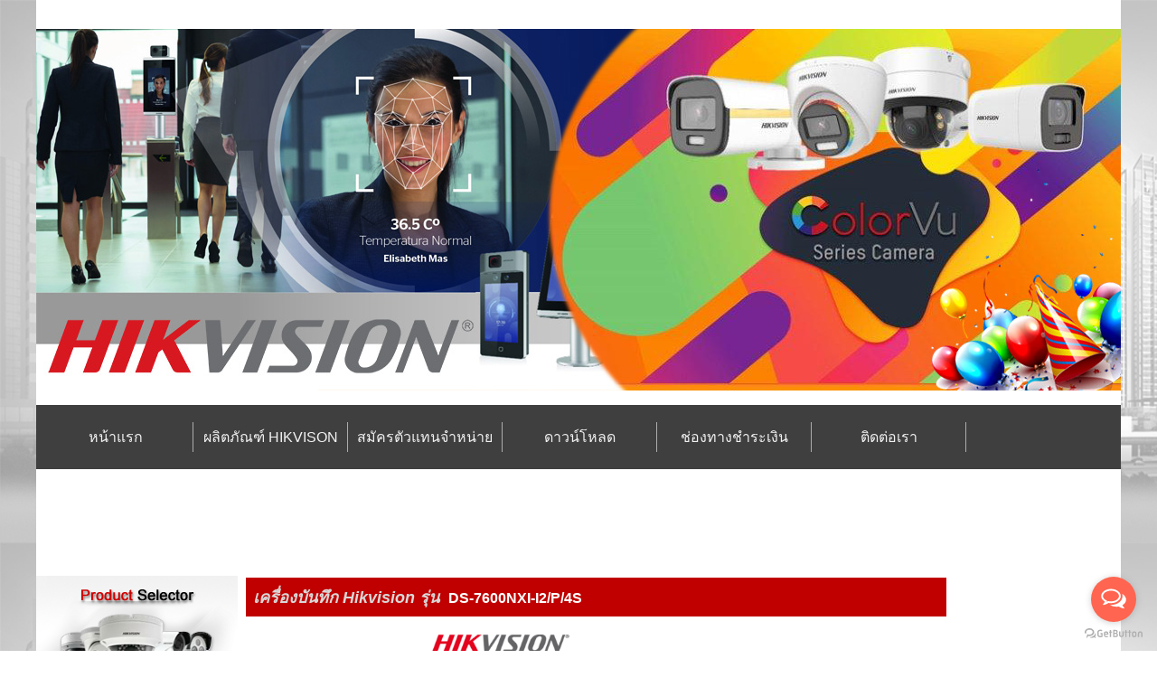

--- FILE ---
content_type: text/html; charset=tis-620
request_url: https://hikvision-th.com/DS-7600NXI-I2-P-4S.html
body_size: 5577
content:
<!DOCTYPE HTML>
 
<html>
<head>
<TITLE>กล้องวงจรปิด Hikvison ประเทศไทย DS-7600NXI-I2/P/4S </TITLE>

<META HTTP-EQUIV="Content-Type" CONTENT="text/html; charset=tis-620">
<META NAME="RESOURCE-TYPE" CONTENT="DOCUMENT">
<META NAME="DISTRIBUTION" CONTENT="GLOBAL">
<META NAME="AUTHOR" CONTENT="กล้องวงจรปิด Hikvison ประเทศไทย">
<META NAME="COPYRIGHT" CONTENT="Copyright (c) 2006 by Your Name">
<META NAME="KEYWORDS" CONTENT="HikvisionThailand, hikvision, Hikvision, กล้องวงจรปิด , HIK , กล้องไอพี , Wifi, ">
<META NAME="DESCRIPTION" CONTENT="ศูนบ์บริการ Hikvision Thailand โทร.02-1151794">
<META NAME="ROBOTS" CONTENT="INDEX, FOLLOW">
<META NAME="REVISIT-AFTER" CONTENT="1 DAYS">
<META NAME="RATING" CONTENT="GENERAL">
<link href="https://base.lennekt.com/thtimages/hikvision-th/faviconHIK.ico" rel="favicon" /><link href="https://base.lennekt.com/thtimages/hikvision-th/faviconHIK.ico" rel="shortcut icon"><script type="text/javascript" src="js/jquery/jquery-1.7.2.min.js"></script>
<script type="text/javascript" src="js/jquery/jquery.cookie.js"></script>
<script type="text/javascript" src="js/jquery/jquery-ui-1.8.19.min.js"></script>
<script type="text/javascript" src="js/jquery/jquery.validate.js"></script>

<link  href='css/mytheme/mytheme.css' rel='stylesheet' type='text/css'>

<link rel="stylesheet" href="css/validate.css" type="text/css" media="screen" />
<script type="text/javascript" src="js/jquery/tblthemes.js"></script>

<link rel="stylesheet" href="css/slimbox2.css" type="text/css" media="screen" />
<script type="text/javascript" src="js/jquery/slimbox2.js"></script>

<script src='js/menu/jquery.treeview.js' type='text/javascript'></script>
<link rel='stylesheet' href='css/menu/jquery.treeview.css'/>
<script type='text/javascript' src='js/menu/ddsmoothmenu.js'></script>

<meta name="google-site-verification" content="GSs83D1kXalCxeFGFDV0MSXmBGHN5ElydQm44s6Pq7g" />


<style type='text/css'>P {FONT-FAMILY:  Microsoft Sans Serif,Verdana,Helvetica;}
TD, TH, .BOD {FONT-FAMILY:  Microsoft Sans Serif,Verdana,Helvetica; FONT-SIZE: 16px}
BODY		{FONT-FAMILY:  Microsoft Sans Serif,Verdana,Helvetica; FONT-SIZE: 16px;;margin: 0px;}
TBODY		{FONT-FAMILY:  Microsoft Sans Serif,Verdana,Helvetica; FONT-SIZE: 16px}
DIV	{FONT-FAMILY:  Microsoft Sans Serif,Verdana,Helvetica; FONT-SIZE: 16px}
INPUT		{FONT-FAMILY:  Microsoft Sans Serif,Verdana,Helvetica; FONT-SIZE: 16px}
TEXTAREA	{FONT-FAMILY:  Microsoft Sans Serif,Verdana,Helvetica; FONT-SIZE: 16px}
body {scrollbar-face-color: #FFFF99;}img{vertical-align:middle}A:hover { color: #810000;}</style>




</head>

<body  background='/images/bg12.jpg' bgcolor='' text="#000000" link="#FF0000" vlink="#560000" alink="#810000";'>
<table width="1024" align="center" style="width: 1024px; height: 50px; background-color: rgb(255, 255, 255);" bgcolor="#ffffff" cellspacing="0" cellpadding="0"><tbody><tr><td align="right"><p align="left"></p><table width="100%" height="50" cellspacing="0" cellpadding="0"><tbody><tr><td><p align="center"><img width="1200" height="400" src="http://base.lennekt.com/thtimages/hikvision-th/Head_1.jpg"><a href=""></a></p></td></tr><tr><td style="background-color: rgb(63, 63, 63);"><p align="right">
<link rel="stylesheet" type="text/css" media="all" href="css/menu/side.php?dty=5&dm=cmenu001&mpara=|a|2|a|right|a|150|a|4|a|center|a|Tahoma|a||a|f2f2f2|a||a|bfbfbf|a||a|ff0000|a||a||a||a|ACACAC|a|16" />
<link rel="stylesheet" type="text/css" media="all" href="css/menu/top.php?dty=5&dm=cmenu001&mpara=|a|2|a|right|a|150|a|4|a|center|a|Tahoma|a||a|f2f2f2|a||a|bfbfbf|a||a|ff0000|a||a||a||a|ACACAC|a|16" />
<script type="text/javascript">ddsmoothmenu.init({mainmenuid: "cmenu001h",orientation: 'h',classname: 'dmcmenu001',contentsource: "markup"})</script>
<table><tr><td><div  id='cmenu001h' class='dmcmenu001'><ul><li><A  HREF="index.html" > หน้าแรก</A></li><li><A  HREF="GroupProduct.html" > ผลิตภัณฑ์ HIKVISON</A></li><li><A  HREF="สมัครตัวแทนจำหน่ายHikvision.html" > สมัครตัวแทนจำหน่าย</A></li><li><A  HREF="https://www.hikvision.com/th/Support/Downloads/Tools" > ดาวน์โหลด</A></li><li><A  HREF="payment.html" > ช่องทางชำระเงิน</A></li><li><A  HREF="Contact.html" > ติดต่อเรา</A></li></ul></div></td></tr></table></p></td></tr><tr><td><p align="right"><br></p><div align="right"><table align="center" cellspacing="0" cellpadding="0" width=""><tbody><tr><td valign="top" style="width: 200px;"><table align="center" style="width: 200px;" cellspacing="0" cellpadding="0"><tbody><tr><td><p align="center">&nbsp;</p><p align="center"><br><img width="223" height="125" src="https://hikvision-th.com/images/img_4_hover.png"></p></td></tr><tr><td>&nbsp;<img style="width: 221px; height: 46px;" src="http://base.lennekt.com/thtimages/Hikvision_Update/menu/sidemenu1.png"></td></tr><tr><td>
<link rel="stylesheet" type="text/css" media="all" href="css/menu/side.php?dty=5&dm=cmenu002&mpara=220|a|6|a|left|a||a|1|a|left|a|Tahoma|a||a|7f7f7f|a||a|ffffff|a||a|ffffff|a|ff0000|a||a||a|f2f2f2|a|16" />
<link rel="stylesheet" type="text/css" media="all" href="css/menu/top.php?dty=5&dm=cmenu002&mpara=220|a|6|a|left|a||a|1|a|left|a|Tahoma|a||a|7f7f7f|a||a|ffffff|a||a|ffffff|a|ff0000|a||a||a|f2f2f2|a|16" />
<script type="text/javascript">ddsmoothmenu.init({mainmenuid: "cmenu002v",orientation: 'v',classname: 'dmcmenu002-v',contentsource: "markup"})</script>
<div id='cmenu002v' class='dmcmenu002-v'><ul><li><A  HREF="" > Dome Camera</A><ul><li><A  HREF="HDTVI_Dome_2M.html" > 	Camera 2M</A></li><li><A  HREF="HDTVI_Dome_3M.html" > Camera 3M</A></li><li><A  HREF="HDTVI_Dome_5M.html" > Camera 5M</A></li></ul></li><li><A  HREF="" > Bullet Camera</A><ul><li><A  HREF="HDTVI_Bullet_2M.html" > Camera 2M</A></li><li><A  HREF="HDTVI_Bullet_3M.html" > Camera 3M</A></li><li><A  HREF="HDTVI_Bullet_5M.html" > Camera 5M</A></li></ul></li></ul></div></td></tr><tr><td>&nbsp;<img style="width: 221px; height: 46px;" src="http://base.lennekt.com/thtimages/Hikvision_Update/menu/sidemenu2.png"></td></tr><tr><td>&nbsp;
<link rel="stylesheet" type="text/css" media="all" href="css/menu/side.php?dty=5&dm=cmenu003&mpara=220|a|6|a|left|a||a|3|a|left|a|Tahoma|a||a|7f7f7f|a||a|ffffff|a||a|ffffff|a|ff0000|a||a||a|f2f2f2|a|16" />
<link rel="stylesheet" type="text/css" media="all" href="css/menu/top.php?dty=5&dm=cmenu003&mpara=220|a|6|a|left|a||a|3|a|left|a|Tahoma|a||a|7f7f7f|a||a|ffffff|a||a|ffffff|a|ff0000|a||a||a|f2f2f2|a|16" />
<script type="text/javascript">ddsmoothmenu.init({mainmenuid: "cmenu003v",orientation: 'v',classname: 'dmcmenu003-v',contentsource: "markup"})</script>
<div id='cmenu003v' class='dmcmenu003-v'><ul><li><A  HREF="" > Dome Camera</A><ul><li><A  HREF="IPC_Dome_2M.html" > Camera 2M</A></li><li><A  HREF="IPC_Dome_4M.html" > Camera 4M</A></li></ul></li><li><A  HREF="" > Bullet Camera</A><ul><li><A  HREF="IPC_Bullet_2M.html" > 	Camera 2M</A></li><li><A  HREF="IPC_Bullet_4M.html" > Camera 4M</A></li></ul></li></ul></div></td></tr><tr><td>&nbsp;<img style="width: 221px; height: 46px;" src="http://base.lennekt.com/thtimages/Hikvision_Update/menu/sidemenu3.png"></td></tr><tr><td>&nbsp;
<link rel="stylesheet" type="text/css" media="all" href="css/menu/side.php?dty=5&dm=cmenu004&mpara=220|a|6|a|left|a||a|1|a|left|a|Tahoma|a||a|595959|a||a|ffffff|a||a|ffffff|a|ff0000|a||a||a|f2f2f2|a|16" />
<link rel="stylesheet" type="text/css" media="all" href="css/menu/top.php?dty=5&dm=cmenu004&mpara=220|a|6|a|left|a||a|1|a|left|a|Tahoma|a||a|595959|a||a|ffffff|a||a|ffffff|a|ff0000|a||a||a|f2f2f2|a|16" />
<script type="text/javascript">ddsmoothmenu.init({mainmenuid: "cmenu004v",orientation: 'v',classname: 'dmcmenu004-v',contentsource: "markup"})</script>
<div id='cmenu004v' class='dmcmenu004-v'><ul><li><A  HREF="" > DVR</A><ul><li><A  HREF="DVR_720P.html" > Series 7100</A></li><li><A  HREF="DVR_720P_02.html" > Series 7200</A></li><li><A  HREF="dvridsseries.html" > Series iDS</A></li></ul></li><li><A  HREF="" > NVR</A><ul><li><A  HREF="NVR.html" > Series 7600</A></li><li><A  HREF="NVR_04.html" > Series 7700</A></li><li><A  HREF="NVR_06.html" > Series 9600</A></li></ul></li></ul></div></td></tr><tr><td>&nbsp;<img style="width: 223px; height: 39px;" src="http://base.lennekt.com/thtimages/Hikvision_Update/menu/sidemenu4.png"></td></tr><tr><td>&nbsp;
<link rel="stylesheet" type="text/css" media="all" href="css/menu/side.php?dty=5&dm=cmenu005&mpara=220|a|6|a|left|a||a|1|a|left|a|Tahoma|a||a|595959|a||a|ffffff|a||a|ffffff|a|ff0000|a||a||a|f2f2f2|a|16" />
<link rel="stylesheet" type="text/css" media="all" href="css/menu/top.php?dty=5&dm=cmenu005&mpara=220|a|6|a|left|a||a|1|a|left|a|Tahoma|a||a|595959|a||a|ffffff|a||a|ffffff|a|ff0000|a||a||a|f2f2f2|a|16" />
<script type="text/javascript">ddsmoothmenu.init({mainmenuid: "cmenu005v",orientation: 'v',classname: 'dmcmenu005-v',contentsource: "markup"})</script>
<div id='cmenu005v' class='dmcmenu005-v'><ul><li><A  HREF="Speed_Dome_ByOrder.html" > Speed Dome</A></li></ul></div></td></tr><tr><td>&nbsp;<a href="images/DS-2CE56C0T-IR.jpg" rel="lightbox[a]"></a> <p align="center"><img src="http://lennekt.com/images/daylivery.jpg"></p></td></tr><tr><td><p align="center">&nbsp;<a href="kerry_express.html" target="_blank"><img width="219" height="400" alt="pic" src="http://satbkk.com/images/BN1-kerry.jpg" border="0"></a></p></td></tr><tr><td>&nbsp;  <div id="fb-root"></div>  <script>(function(d, s, id) {  var js, fjs = d.getElementsByTagName(s)[0];  if (d.getElementById(id)) return;  js = d.createElement(s); js.id = id;  js.src = 'https://connect.facebook.net/th_TH/sdk.js#xfbml=1&version=v2.12';  fjs.parentNode.insertBefore(js, fjs);}(document, 'script', 'facebook-jssdk'));</script>   </td></tr></tbody></table></td><td valign="top" style="width: 10px;">&nbsp;</td><td valign="top" style="width: 1000px;"><p> <style>#menumain { width: 300px; height: 10px; padding: 0.5em;background-color : transparent;position: absolute;z-index: 9999;}</style>
<div id='menumain' class='menudrag'></div>&nbsp;<br><br><br><table width="100%" height="50px" cellpadding="0" cellspacing="0" style="width: 775px; height: 2155px;"><tbody><tr><td colspan="5" style="background-color: rgb(192, 0, 0); width: 779px; height: 43px;">&nbsp;&nbsp;<b style="color: rgb(89, 89, 89); font-family: tahoma, &quot;Microsoft Sans Serif&quot;, Verdana, Helvetica; text-align: center; font-size: large;"><font color="#d8d8d8"><i>เครื่องบันทึก Hikvision</i></font><i><font color="#d8d8d8">&nbsp;รุ่น&nbsp;</font></i></b><b style="font-family: tahoma, &quot;Microsoft Sans Serif&quot;, Verdana, Helvetica; color: rgb(255, 255, 255); text-align: center; font-size: large;">&nbsp;</b><b style="font-family: tahoma, &quot;Microsoft Sans Serif&quot;, Verdana, Helvetica; color: rgb(255, 255, 255); text-align: center;"><font size="3">DS-7600NXI-I2/P/4S</font></b></td></tr><tr><td colspan="5" style="text-align: center;"><img src="https://hikvision-th.com/images/DS-7600NXI-I2-P-4S.png" class="" style="width: 400px; height: 400px;"><hr id="null"></td></tr><tr><td style="width: 20px; height: 267px;"></td><td style="width: 446px; height: 264px;"><font face="Tahoma" color="#0c0c0c" style="background-color: rgb(255, 255, 255);"><font size="4">เครื่องบันทึก Hikvision รุ่น</font><span style="font-size: medium; font-weight: bold;">&nbsp;</span><b style="font-size: medium; text-align: center;">&nbsp;</b></font><b style="font-family: tahoma, &quot;Microsoft Sans Serif&quot;, Verdana, Helvetica; color: rgb(12, 12, 12); text-align: center; background-color: rgb(255, 255, 255);"><font size="3">DS-7600NXI-I2/P/4S</font></b><img src="https://www.hikvision.com/Img/images/icon_8.png" style="margin: 0px 0px 0px 10px; padding: 0px; border: 0px; outline: 0px; vertical-align: middle; background: rgb(255, 255, 255); list-style: none; -webkit-tap-highlight-color: rgba(0, 0, 0, 0); font-family: Arial; color: rgb(1, 1, 1); font-size: 18px;"><br><font size="3" color="#ff0000">Hikvision AcuSense NVR</font><div><ul><li><font face="Tahoma" size="2" color="#0c0c0c">การกรองการเตือนภัยที่ผิดพลาดสำหรับการตรวจจับ<br>พฤติกรรมสูงสุด 4 ช่อง</font></li><li><font face="Tahoma" size="2" color="#0c0c0c">รองรับอัตราบิต 256/256 Mbps <br>(รองรับกล้อง IPสูงสุด 32 ch&nbsp; )</font></li><li><font face="Tahoma" size="2" color="#0c0c0c">การบันทึกซ้ำความละเอียดสูง 12 MP /มุมมองแบบสด</font></li><li><font face="Tahoma" size="2" color="#0c0c0c">รูปแบบวิดีโอ H.265 + / H.265 / H.264 + / H.264 <br>ปรับตัวเข้ากับตัวเอง</font></li><li><font face="Tahoma" size="2" color="#0c0c0c">ความสามารถในการถอดรหัสแบบ 12-ch 1080P</font></li><li><font face="Tahoma" size="2" color="#0c0c0c">2 อินเตอร์เฟส SATA สูงสุด&nbsp; 8 TB สำหรับ HDD&nbsp; แต่ละตัว</font></li><li><font face="Tahoma" size="2" color="#0c0c0c">รองรับ HDMI ที่ความละเอียดสูงสุด 4 K</font></li></ul></div></td><td style="width: 1px; height: 263px;"></td><td style="text-align: center; width: 340px; height: 246px;"><b style="color: rgb(89, 89, 89); font-family: tahoma, &quot;Microsoft Sans Serif&quot;, Verdana, Helvetica; background-color: rgb(255, 255, 255); font-size: large;"><font color="#0c0c0c"><br>เครื่องบันทึก Hikvision รุ่น</font><i style="color: rgb(127, 127, 127);">&nbsp;</i></b><b style="font-family: tahoma, &quot;Microsoft Sans Serif&quot;, Verdana, Helvetica; background-color: rgb(255, 255, 255); color: rgb(255, 0, 0); font-size: large;">&nbsp;<br></b><b style="color: rgb(89, 89, 89); font-family: tahoma, &quot;Microsoft Sans Serif&quot;, Verdana, Helvetica; background-color: rgb(255, 255, 255);"><font color="#ff0000" size="3">DS-7600NXI-I2/P/4S</font></b><b><font color="#ff0000" size="3"><br><br></font></b><img src="http://base.lennekt.com/thtimages/Hikvision_Update/imagess.jpg"></td><td></td></tr><tr><td></td><td><a href="http://base.lennekt.com/thtimages/Hikvision/PDF/HikvitionPDF/PDF/PDF2/DS-7700NXI-I.pdf" target="_blank"><img src="images/pdf.png" class="selectme" style="width: 80px; height: 80px;"></a><br><div style="font-family: &quot;Microsoft Sans Serif&quot;, Verdana, Helvetica;"><br></div></td><td></td><td></td><td></td></tr><tr><td colspan="5" style="background-color: rgb(216, 216, 216);"><table width="100%" height="50px" cellpadding="0" cellspacing="0" style="width: 170px; height: 42px;"><tbody><tr><td style="background-color: rgb(255, 0, 0);">&nbsp; &nbsp; &nbsp;&nbsp;<a href="javascript:getCans(7579,1)"><font color="#ffffff">DS-7600NXI-I2/P/4S</font></a></td></tr></tbody></table></td></tr><tr><td colspan="5"><div class="parameter-table" style="border-width: 0px; border-style: none; margin: 0px auto; padding: 0px; outline: 0px; vertical-align: baseline; background: rgb(247, 247, 247); list-style: none; -webkit-tap-highlight-color: rgba(0, 0, 0, 0); font-family: Arial; width: 770px; color: rgb(51, 51, 51); font-size: 14px;"><table style="border-style: none; font-family: Arial; margin: 0px; padding: 0px; outline: 0px; vertical-align: baseline; background: transparent; list-style: none; -webkit-tap-highlight-color: rgba(0, 0, 0, 0); border-collapse: collapse; word-break: break-word; width: 770px;"><tbody style="margin: 0px; padding: 0px; border: 0px; outline: 0px; vertical-align: baseline; background: transparent; list-style: none; -webkit-tap-highlight-color: rgba(0, 0, 0, 0);"><tr style="margin: 0px; padding: 0px; border: none; outline: 0px; vertical-align: baseline; background: transparent; list-style: none; -webkit-tap-highlight-color: rgba(0, 0, 0, 0); width: 770px;"><th colspan="3" style="border-top: none; border-right: none; border-bottom-style: solid; border-bottom-color: rgb(211, 211, 211); border-left: none; font-family: Arial; font-size: 18px; margin: 0px; padding: 16px 0px; outline: 0px; vertical-align: baseline; background: transparent; list-style: none; -webkit-tap-highlight-color: rgba(0, 0, 0, 0); font-weight: lighter; word-break: break-all; text-align: left;">Video/Audio Input</th></tr><tr style="margin: 0px; padding: 0px; border: none; outline: 0px; vertical-align: baseline; background: transparent; list-style: none; -webkit-tap-highlight-color: rgba(0, 0, 0, 0); width: 770px;"><td class="td1" style="border-top: none; border-right: none; border-bottom-style: solid; border-bottom-color: rgb(211, 211, 211); border-left: none; font-family: Arial; font-size: 12px; margin: 0px; padding: 5px 14px 5px 0px; outline: 0px; vertical-align: middle; background: transparent; list-style: none; -webkit-tap-highlight-color: rgba(0, 0, 0, 0); word-break: break-all; color: rgb(68, 68, 68); line-height: 16px; width: 128px;">Two-way audio input:</td><td class="td2" style="border-top: none; border-right: none; border-bottom-style: solid; border-bottom-color: rgb(211, 211, 211); border-left: none; font-family: Arial; font-size: 12px; margin: 0px; padding: 8px 0px; outline: 0px; vertical-align: middle; background: transparent; list-style: none; -webkit-tap-highlight-color: rgba(0, 0, 0, 0); word-break: break-all; color: rgb(98, 98, 98); line-height: 16px; width: 1px;"><span style="margin: 0px; padding: 0px; border: 0px; outline: 0px; vertical-align: baseline; background: rgb(207, 207, 207); list-style: none; -webkit-tap-highlight-color: rgba(0, 0, 0, 0); height: 14px; width: 1px; display: block;"></span></td><td style="border-top: none; border-right: none; border-bottom-style: solid; border-bottom-color: rgb(211, 211, 211); border-left: none; font-family: Arial; font-size: 12px; margin: 0px; padding: 5px 14px; outline: 0px; vertical-align: middle; background: transparent; list-style: none; -webkit-tap-highlight-color: rgba(0, 0, 0, 0); word-break: break-all; color: rgb(98, 98, 98); line-height: 16px;">1-ch, RCA (2.0 Vp-p, 1k&#937;)</td></tr><tr style="margin: 0px; padding: 0px; border: none; outline: 0px; vertical-align: baseline; background: transparent; list-style: none; -webkit-tap-highlight-color: rgba(0, 0, 0, 0); width: 770px;"><td class="td1" style="border-top: none; border-right: none; border-bottom-style: solid; border-bottom-color: rgb(211, 211, 211); border-left: none; font-family: Arial; font-size: 12px; margin: 0px; padding: 5px 14px 5px 0px; outline: 0px; vertical-align: middle; background: transparent; list-style: none; -webkit-tap-highlight-color: rgba(0, 0, 0, 0); word-break: break-all; color: rgb(68, 68, 68); line-height: 16px; width: 128px;">IP video input:</td><td class="td2" style="border-top: none; border-right: none; border-bottom-style: solid; border-bottom-color: rgb(211, 211, 211); border-left: none; font-family: Arial; font-size: 12px; margin: 0px; padding: 8px 0px; outline: 0px; vertical-align: middle; background: transparent; list-style: none; -webkit-tap-highlight-color: rgba(0, 0, 0, 0); word-break: break-all; color: rgb(98, 98, 98); line-height: 16px; width: 1px;"><span style="margin: 0px; padding: 0px; border: 0px; outline: 0px; vertical-align: baseline; background: rgb(207, 207, 207); list-style: none; -webkit-tap-highlight-color: rgba(0, 0, 0, 0); height: 14px; width: 1px; display: block;"></span></td><td style="border-top: none; border-right: none; border-bottom-style: solid; border-bottom-color: rgb(211, 211, 211); border-left: none; font-family: Arial; font-size: 12px; margin: 0px; padding: 5px 14px; outline: 0px; vertical-align: middle; background: transparent; list-style: none; -webkit-tap-highlight-color: rgba(0, 0, 0, 0); word-break: break-all; color: rgb(98, 98, 98); line-height: 16px;">8-ch</td></tr></tbody></table></div><div class="parameter-table" style="border-width: 0px; border-style: none; margin: 0px auto; padding: 0px; outline: 0px; vertical-align: baseline; background: rgb(247, 247, 247); list-style: none; -webkit-tap-highlight-color: rgba(0, 0, 0, 0); font-family: Arial; width: 770px; color: rgb(51, 51, 51); font-size: 14px;"><table style="border-style: none; font-family: Arial; margin: 0px; padding: 0px; outline: 0px; vertical-align: baseline; background: transparent; list-style: none; -webkit-tap-highlight-color: rgba(0, 0, 0, 0); border-collapse: collapse; word-break: break-word; width: 770px;"><tbody style="margin: 0px; padding: 0px; border: 0px; outline: 0px; vertical-align: baseline; background: transparent; list-style: none; -webkit-tap-highlight-color: rgba(0, 0, 0, 0);"><tr style="margin: 0px; padding: 0px; border: none; outline: 0px; vertical-align: baseline; background: transparent; list-style: none; -webkit-tap-highlight-color: rgba(0, 0, 0, 0); width: 770px;"><th colspan="3" style="border-top: none; border-right: none; border-bottom-style: solid; border-bottom-color: rgb(211, 211, 211); border-left: none; font-family: Arial; font-size: 18px; margin: 0px; padding: 16px 0px; outline: 0px; vertical-align: baseline; background: transparent; list-style: none; -webkit-tap-highlight-color: rgba(0, 0, 0, 0); font-weight: lighter; word-break: break-all; text-align: left;">Network</th></tr><tr style="margin: 0px; padding: 0px; border: none; outline: 0px; vertical-align: baseline; background: transparent; list-style: none; -webkit-tap-highlight-color: rgba(0, 0, 0, 0); width: 770px;"><td class="td1" style="border-top: none; border-right: none; border-bottom-style: solid; border-bottom-color: rgb(211, 211, 211); border-left: none; font-family: Arial; font-size: 12px; margin: 0px; padding: 5px 14px 5px 0px; outline: 0px; vertical-align: middle; background: transparent; list-style: none; -webkit-tap-highlight-color: rgba(0, 0, 0, 0); word-break: break-all; color: rgb(68, 68, 68); line-height: 16px; width: 128px;">Incoming bandwidth:</td><td class="td2" style="border-top: none; border-right: none; border-bottom-style: solid; border-bottom-color: rgb(211, 211, 211); border-left: none; font-family: Arial; font-size: 12px; margin: 0px; padding: 8px 0px; outline: 0px; vertical-align: middle; background: transparent; list-style: none; -webkit-tap-highlight-color: rgba(0, 0, 0, 0); word-break: break-all; color: rgb(98, 98, 98); line-height: 16px; width: 1px;"><span style="margin: 0px; padding: 0px; border: 0px; outline: 0px; vertical-align: baseline; background: rgb(207, 207, 207); list-style: none; -webkit-tap-highlight-color: rgba(0, 0, 0, 0); height: 14px; width: 1px; display: block;"></span></td><td style="border-top: none; border-right: none; border-bottom-style: solid; border-bottom-color: rgb(211, 211, 211); border-left: none; font-family: Arial; font-size: 12px; margin: 0px; padding: 5px 14px; outline: 0px; vertical-align: middle; background: transparent; list-style: none; -webkit-tap-highlight-color: rgba(0, 0, 0, 0); word-break: break-all; color: rgb(98, 98, 98); line-height: 16px;">80Mbps</td></tr><tr style="margin: 0px; padding: 0px; border: none; outline: 0px; vertical-align: baseline; background: transparent; list-style: none; -webkit-tap-highlight-color: rgba(0, 0, 0, 0); width: 770px;"><td class="td1" style="border-top: none; border-right: none; border-bottom-style: solid; border-bottom-color: rgb(211, 211, 211); border-left: none; font-family: Arial; font-size: 12px; margin: 0px; padding: 5px 14px 5px 0px; outline: 0px; vertical-align: middle; background: transparent; list-style: none; -webkit-tap-highlight-color: rgba(0, 0, 0, 0); word-break: break-all; color: rgb(68, 68, 68); line-height: 16px; width: 128px;">Outgoing bandwidth:</td><td class="td2" style="border-top: none; border-right: none; border-bottom-style: solid; border-bottom-color: rgb(211, 211, 211); border-left: none; font-family: Arial; font-size: 12px; margin: 0px; padding: 8px 0px; outline: 0px; vertical-align: middle; background: transparent; list-style: none; -webkit-tap-highlight-color: rgba(0, 0, 0, 0); word-break: break-all; color: rgb(98, 98, 98); line-height: 16px; width: 1px;"><span style="margin: 0px; padding: 0px; border: 0px; outline: 0px; vertical-align: baseline; background: rgb(207, 207, 207); list-style: none; -webkit-tap-highlight-color: rgba(0, 0, 0, 0); height: 14px; width: 1px; display: block;"></span></td><td style="border-top: none; border-right: none; border-bottom-style: solid; border-bottom-color: rgb(211, 211, 211); border-left: none; font-family: Arial; font-size: 12px; margin: 0px; padding: 5px 14px; outline: 0px; vertical-align: middle; background: transparent; list-style: none; -webkit-tap-highlight-color: rgba(0, 0, 0, 0); word-break: break-all; color: rgb(98, 98, 98); line-height: 16px;">256Mbps</td></tr></tbody></table></div><div class="parameter-table" style="border-width: 0px; border-style: none; margin: 0px auto; padding: 0px; outline: 0px; vertical-align: baseline; background: rgb(247, 247, 247); list-style: none; -webkit-tap-highlight-color: rgba(0, 0, 0, 0); font-family: Arial; width: 770px; color: rgb(51, 51, 51); font-size: 14px;"><table style="border-style: none; font-family: Arial; margin: 0px; padding: 0px; outline: 0px; vertical-align: baseline; background: transparent; list-style: none; -webkit-tap-highlight-color: rgba(0, 0, 0, 0); border-collapse: collapse; word-break: break-word; width: 770px;"><tbody style="margin: 0px; padding: 0px; border: 0px; outline: 0px; vertical-align: baseline; background: transparent; list-style: none; -webkit-tap-highlight-color: rgba(0, 0, 0, 0);"><tr style="margin: 0px; padding: 0px; border: none; outline: 0px; vertical-align: baseline; background: transparent; list-style: none; -webkit-tap-highlight-color: rgba(0, 0, 0, 0); width: 770px;"><th colspan="3" style="border-top: none; border-right: none; border-bottom-style: solid; border-bottom-color: rgb(211, 211, 211); border-left: none; font-family: Arial; font-size: 18px; margin: 0px; padding: 16px 0px; outline: 0px; vertical-align: baseline; background: transparent; list-style: none; -webkit-tap-highlight-color: rgba(0, 0, 0, 0); font-weight: lighter; word-break: break-all; text-align: left;">Video/Audio Output</th></tr><tr style="margin: 0px; padding: 0px; border: none; outline: 0px; vertical-align: baseline; background: transparent; list-style: none; -webkit-tap-highlight-color: rgba(0, 0, 0, 0); width: 770px;"><td class="td1" style="border-top: none; border-right: none; border-bottom-style: solid; border-bottom-color: rgb(211, 211, 211); border-left: none; font-family: Arial; font-size: 12px; margin: 0px; padding: 5px 14px 5px 0px; outline: 0px; vertical-align: middle; background: transparent; list-style: none; -webkit-tap-highlight-color: rgba(0, 0, 0, 0); word-break: break-all; color: rgb(68, 68, 68); line-height: 16px; width: 128px;">HDMI/VGA output:</td><td class="td2" style="border-top: none; border-right: none; border-bottom-style: solid; border-bottom-color: rgb(211, 211, 211); border-left: none; font-family: Arial; font-size: 12px; margin: 0px; padding: 8px 0px; outline: 0px; vertical-align: middle; background: transparent; list-style: none; -webkit-tap-highlight-color: rgba(0, 0, 0, 0); word-break: break-all; color: rgb(98, 98, 98); line-height: 16px; width: 1px;"><span style="margin: 0px; padding: 0px; border: 0px; outline: 0px; vertical-align: baseline; background: rgb(207, 207, 207); list-style: none; -webkit-tap-highlight-color: rgba(0, 0, 0, 0); height: 14px; width: 1px; display: block;"></span></td><td style="border-top: none; border-right: none; border-bottom-style: solid; border-bottom-color: rgb(211, 211, 211); border-left: none; font-family: Arial; font-size: 12px; margin: 0px; padding: 5px 14px; outline: 0px; vertical-align: middle; background: transparent; list-style: none; -webkit-tap-highlight-color: rgba(0, 0, 0, 0); word-break: break-all; color: rgb(98, 98, 98); line-height: 16px;">4K (3840 &#215; 2160)/60Hz, 4K (3840 &#215; 2160)/30Hz, 2K (2560 &#215;1440)/60Hz, 1920 &#215; 1080/60Hz, 1600 &#215; 1200/60Hz, 1280 &#215;1024/60Hz, 1280 &#215; 720/60Hz, 1024 &#215; 768/60Hz. 4K resolution is only available for HDMI.</td></tr><tr style="margin: 0px; padding: 0px; border: none; outline: 0px; vertical-align: baseline; background: transparent; list-style: none; -webkit-tap-highlight-color: rgba(0, 0, 0, 0); width: 770px;"><td class="td1" style="border-top: none; border-right: none; border-bottom-style: solid; border-bottom-color: rgb(211, 211, 211); border-left: none; font-family: Arial; font-size: 12px; margin: 0px; padding: 5px 14px 5px 0px; outline: 0px; vertical-align: middle; background: transparent; list-style: none; -webkit-tap-highlight-color: rgba(0, 0, 0, 0); word-break: break-all; color: rgb(68, 68, 68); line-height: 16px; width: 128px;">CVBS Output:</td><td class="td2" style="border-top: none; border-right: none; border-bottom-style: solid; border-bottom-color: rgb(211, 211, 211); border-left: none; font-family: Arial; font-size: 12px; margin: 0px; padding: 8px 0px; outline: 0px; vertical-align: middle; background: transparent; list-style: none; -webkit-tap-highlight-color: rgba(0, 0, 0, 0); word-break: break-all; color: rgb(98, 98, 98); line-height: 16px; width: 1px;"><span style="margin: 0px; padding: 0px; border: 0px; outline: 0px; vertical-align: baseline; background: rgb(207, 207, 207); list-style: none; -webkit-tap-highlight-color: rgba(0, 0, 0, 0); height: 14px; width: 1px; display: block;"></span></td><td style="border-top: none; border-right: none; border-bottom-style: solid; border-bottom-color: rgb(211, 211, 211); border-left: none; font-family: Arial; font-size: 12px; margin: 0px; padding: 5px 14px; outline: 0px; vertical-align: middle; background: transparent; list-style: none; -webkit-tap-highlight-color: rgba(0, 0, 0, 0); word-break: break-all; color: rgb(98, 98, 98); line-height: 16px;">1-ch, BNC(1.0Vp-p, 75&#937;)<br>Resolution: 704&#215;576(PAL); 704&#215;480(NTSC)</td></tr><tr style="margin: 0px; padding: 0px; border: none; outline: 0px; vertical-align: baseline; background: transparent; list-style: none; -webkit-tap-highlight-color: rgba(0, 0, 0, 0); width: 770px;"><td class="td1" style="border-top: none; border-right: none; border-bottom-style: solid; border-bottom-color: rgb(211, 211, 211); border-left: none; font-family: Arial; font-size: 12px; margin: 0px; padding: 5px 14px 5px 0px; outline: 0px; vertical-align: middle; background: transparent; list-style: none; -webkit-tap-highlight-color: rgba(0, 0, 0, 0); word-break: break-all; color: rgb(68, 68, 68); line-height: 16px; width: 128px;">Recording Resolution:</td><td class="td2" style="border-top: none; border-right: none; border-bottom-style: solid; border-bottom-color: rgb(211, 211, 211); border-left: none; font-family: Arial; font-size: 12px; margin: 0px; padding: 8px 0px; outline: 0px; vertical-align: middle; background: transparent; list-style: none; -webkit-tap-highlight-color: rgba(0, 0, 0, 0); word-break: break-all; color: rgb(98, 98, 98); line-height: 16px; width: 1px;"><span style="margin: 0px; padding: 0px; border: 0px; outline: 0px; vertical-align: baseline; background: rgb(207, 207, 207); list-style: none; -webkit-tap-highlight-color: rgba(0, 0, 0, 0); height: 14px; width: 1px; display: block;"></span></td><td style="border-top: none; border-right: none; border-bottom-style: solid; border-bottom-color: rgb(211, 211, 211); border-left: none; font-family: Arial; font-size: 12px; margin: 0px; padding: 5px 14px; outline: 0px; vertical-align: middle; background: transparent; list-style: none; -webkit-tap-highlight-color: rgba(0, 0, 0, 0); word-break: break-all; color: rgb(98, 98, 98); line-height: 16px;">12MP/8MP/6MP/5MP/4MP/3MP/1080p/UXGA/720p/VGA/4CIF/DCIF/2CIF/CIF/QCIF</td></tr><tr style="margin: 0px; padding: 0px; border: none; outline: 0px; vertical-align: baseline; background: transparent; list-style: none; -webkit-tap-highlight-color: rgba(0, 0, 0, 0); width: 770px;"><td class="td1" style="border-top: none; border-right: none; border-bottom-style: solid; border-bottom-color: rgb(211, 211, 211); border-left: none; font-family: Arial; font-size: 12px; margin: 0px; padding: 5px 14px 5px 0px; outline: 0px; vertical-align: middle; background: transparent; list-style: none; -webkit-tap-highlight-color: rgba(0, 0, 0, 0); word-break: break-all; color: rgb(68, 68, 68); line-height: 16px; width: 128px;">Synchronous Playback:</td><td class="td2" style="border-top: none; border-right: none; border-bottom-style: solid; border-bottom-color: rgb(211, 211, 211); border-left: none; font-family: Arial; font-size: 12px; margin: 0px; padding: 8px 0px; outline: 0px; vertical-align: middle; background: transparent; list-style: none; -webkit-tap-highlight-color: rgba(0, 0, 0, 0); word-break: break-all; color: rgb(98, 98, 98); line-height: 16px; width: 1px;"><span style="margin: 0px; padding: 0px; border: 0px; outline: 0px; vertical-align: baseline; background: rgb(207, 207, 207); list-style: none; -webkit-tap-highlight-color: rgba(0, 0, 0, 0); height: 14px; width: 1px; display: block;"></span></td><td style="border-top: none; border-right: none; border-bottom-style: solid; border-bottom-color: rgb(211, 211, 211); border-left: none; font-family: Arial; font-size: 12px; margin: 0px; padding: 5px 14px; outline: 0px; vertical-align: middle; background: transparent; list-style: none; -webkit-tap-highlight-color: rgba(0, 0, 0, 0); word-break: break-all; color: rgb(98, 98, 98); line-height: 16px;">8-ch</td></tr></tbody></table></div><div class="parameter-table" style="border-width: 0px; border-style: none; margin: 0px auto; padding: 0px; outline: 0px; vertical-align: baseline; background: rgb(247, 247, 247); list-style: none; -webkit-tap-highlight-color: rgba(0, 0, 0, 0); font-family: Arial; width: 770px; color: rgb(51, 51, 51); font-size: 14px;"><table style="border-style: none; font-family: Arial; margin: 0px; padding: 0px; outline: 0px; vertical-align: baseline; background: transparent; list-style: none; -webkit-tap-highlight-color: rgba(0, 0, 0, 0); border-collapse: collapse; word-break: break-word; width: 770px;"><tbody style="margin: 0px; padding: 0px; border: 0px; outline: 0px; vertical-align: baseline; background: transparent; list-style: none; -webkit-tap-highlight-color: rgba(0, 0, 0, 0);"><tr style="margin: 0px; padding: 0px; border: none; outline: 0px; vertical-align: baseline; background: transparent; list-style: none; -webkit-tap-highlight-color: rgba(0, 0, 0, 0); width: 770px;"><th colspan="3" style="border-top: none; border-right: none; border-bottom-style: solid; border-bottom-color: rgb(211, 211, 211); border-left: none; font-family: Arial; font-size: 18px; margin: 0px; padding: 16px 0px; outline: 0px; vertical-align: baseline; background: transparent; list-style: none; -webkit-tap-highlight-color: rgba(0, 0, 0, 0); font-weight: lighter; word-break: break-all; text-align: left;">Decoding</th></tr><tr style="margin: 0px; padding: 0px; border: none; outline: 0px; vertical-align: baseline; background: transparent; list-style: none; -webkit-tap-highlight-color: rgba(0, 0, 0, 0); width: 770px;"><td class="td1" style="border-top: none; border-right: none; border-bottom-style: solid; border-bottom-color: rgb(211, 211, 211); border-left: none; font-family: Arial; font-size: 12px; margin: 0px; padding: 5px 14px 5px 0px; outline: 0px; vertical-align: middle; background: transparent; list-style: none; -webkit-tap-highlight-color: rgba(0, 0, 0, 0); word-break: break-all; color: rgb(68, 68, 68); line-height: 16px; width: 128px;">Decoding format:</td><td class="td2" style="border-top: none; border-right: none; border-bottom-style: solid; border-bottom-color: rgb(211, 211, 211); border-left: none; font-family: Arial; font-size: 12px; margin: 0px; padding: 8px 0px; outline: 0px; vertical-align: middle; background: transparent; list-style: none; -webkit-tap-highlight-color: rgba(0, 0, 0, 0); word-break: break-all; color: rgb(98, 98, 98); line-height: 16px; width: 1px;"><span style="margin: 0px; padding: 0px; border: 0px; outline: 0px; vertical-align: baseline; background: rgb(207, 207, 207); list-style: none; -webkit-tap-highlight-color: rgba(0, 0, 0, 0); height: 14px; width: 1px; display: block;"></span></td><td style="border-top: none; border-right: none; border-bottom-style: solid; border-bottom-color: rgb(211, 211, 211); border-left: none; font-family: Arial; font-size: 12px; margin: 0px; padding: 5px 14px; outline: 0px; vertical-align: middle; background: transparent; list-style: none; -webkit-tap-highlight-color: rgba(0, 0, 0, 0); word-break: break-all; color: rgb(98, 98, 98); line-height: 16px;">H.265/H.265+/H.264/H.264+/MPEG4</td></tr><tr style="margin: 0px; padding: 0px; border: none; outline: 0px; vertical-align: baseline; background: transparent; list-style: none; -webkit-tap-highlight-color: rgba(0, 0, 0, 0); width: 770px;"><td class="td1" style="border-top: none; border-right: none; border-bottom-style: solid; border-bottom-color: rgb(211, 211, 211); border-left: none; font-family: Arial; font-size: 12px; margin: 0px; padding: 5px 14px 5px 0px; outline: 0px; vertical-align: middle; background: transparent; list-style: none; -webkit-tap-highlight-color: rgba(0, 0, 0, 0); word-break: break-all; color: rgb(68, 68, 68); line-height: 16px; width: 128px;">Capability:</td><td class="td2" style="border-top: none; border-right: none; border-bottom-style: solid; border-bottom-color: rgb(211, 211, 211); border-left: none; font-family: Arial; font-size: 12px; margin: 0px; padding: 8px 0px; outline: 0px; vertical-align: middle; background: transparent; list-style: none; -webkit-tap-highlight-color: rgba(0, 0, 0, 0); word-break: break-all; color: rgb(98, 98, 98); line-height: 16px; width: 1px;"><span style="margin: 0px; padding: 0px; border: 0px; outline: 0px; vertical-align: baseline; background: rgb(207, 207, 207); list-style: none; -webkit-tap-highlight-color: rgba(0, 0, 0, 0); height: 14px; width: 1px; display: block;"></span></td><td style="border-top: none; border-right: none; border-bottom-style: solid; border-bottom-color: rgb(211, 211, 211); border-left: none; font-family: Arial; font-size: 12px; margin: 0px; padding: 5px 14px; outline: 0px; vertical-align: middle; background: transparent; list-style: none; -webkit-tap-highlight-color: rgba(0, 0, 0, 0); word-break: break-all; color: rgb(98, 98, 98); line-height: 16px;">12-ch @ 1080p</td></tr></tbody></table></div><div class="parameter-table" style="border-width: 0px; border-style: none; margin: 0px auto; padding: 0px; outline: 0px; vertical-align: baseline; background: rgb(247, 247, 247); list-style: none; -webkit-tap-highlight-color: rgba(0, 0, 0, 0); font-family: Arial; width: 770px; color: rgb(51, 51, 51); font-size: 14px;"><table style="border-style: none; font-family: Arial; margin: 0px; padding: 0px; outline: 0px; vertical-align: baseline; background: transparent; list-style: none; -webkit-tap-highlight-color: rgba(0, 0, 0, 0); border-collapse: collapse; word-break: break-word; width: 770px;"><tbody style="margin: 0px; padding: 0px; border: 0px; outline: 0px; vertical-align: baseline; background: transparent; list-style: none; -webkit-tap-highlight-color: rgba(0, 0, 0, 0);"><tr style="margin: 0px; padding: 0px; border: none; outline: 0px; vertical-align: baseline; background: transparent; list-style: none; -webkit-tap-highlight-color: rgba(0, 0, 0, 0); width: 770px;"><th colspan="3" style="border-top: none; border-right: none; border-bottom-style: solid; border-bottom-color: rgb(211, 211, 211); border-left: none; font-family: Arial; font-size: 18px; margin: 0px; padding: 16px 0px; outline: 0px; vertical-align: baseline; background: transparent; list-style: none; -webkit-tap-highlight-color: rgba(0, 0, 0, 0); font-weight: lighter; word-break: break-all; text-align: left;">Hard Disk</th></tr><tr style="margin: 0px; padding: 0px; border: none; outline: 0px; vertical-align: baseline; background: transparent; list-style: none; -webkit-tap-highlight-color: rgba(0, 0, 0, 0); width: 770px;"><td class="td1" style="border-top: none; border-right: none; border-bottom-style: solid; border-bottom-color: rgb(211, 211, 211); border-left: none; font-family: Arial; font-size: 12px; margin: 0px; padding: 5px 14px 5px 0px; outline: 0px; vertical-align: middle; background: transparent; list-style: none; -webkit-tap-highlight-color: rgba(0, 0, 0, 0); word-break: break-all; color: rgb(68, 68, 68); line-height: 16px; width: 128px;">SATA:</td><td class="td2" style="border-top: none; border-right: none; border-bottom-style: solid; border-bottom-color: rgb(211, 211, 211); border-left: none; font-family: Arial; font-size: 12px; margin: 0px; padding: 8px 0px; outline: 0px; vertical-align: middle; background: transparent; list-style: none; -webkit-tap-highlight-color: rgba(0, 0, 0, 0); word-break: break-all; color: rgb(98, 98, 98); line-height: 16px; width: 1px;"><span style="margin: 0px; padding: 0px; border: 0px; outline: 0px; vertical-align: baseline; background: rgb(207, 207, 207); list-style: none; -webkit-tap-highlight-color: rgba(0, 0, 0, 0); height: 14px; width: 1px; display: block;"></span></td><td style="border-top: none; border-right: none; border-bottom-style: solid; border-bottom-color: rgb(211, 211, 211); border-left: none; font-family: Arial; font-size: 12px; margin: 0px; padding: 5px 14px; outline: 0px; vertical-align: middle; background: transparent; list-style: none; -webkit-tap-highlight-color: rgba(0, 0, 0, 0); word-break: break-all; color: rgb(98, 98, 98); line-height: 16px;">2 SATA interfaces</td></tr><tr style="margin: 0px; padding: 0px; border: none; outline: 0px; vertical-align: baseline; background: transparent; list-style: none; -webkit-tap-highlight-color: rgba(0, 0, 0, 0); width: 770px;"><td class="td1" style="border-top: none; border-right: none; border-bottom-style: solid; border-bottom-color: rgb(211, 211, 211); border-left: none; font-family: Arial; font-size: 12px; margin: 0px; padding: 5px 14px 5px 0px; outline: 0px; vertical-align: middle; background: transparent; list-style: none; -webkit-tap-highlight-color: rgba(0, 0, 0, 0); word-break: break-all; color: rgb(68, 68, 68); line-height: 16px; width: 128px;">Capacity:</td><td class="td2" style="border-top: none; border-right: none; border-bottom-style: solid; border-bottom-color: rgb(211, 211, 211); border-left: none; font-family: Arial; font-size: 12px; margin: 0px; padding: 8px 0px; outline: 0px; vertical-align: middle; background: transparent; list-style: none; -webkit-tap-highlight-color: rgba(0, 0, 0, 0); word-break: break-all; color: rgb(98, 98, 98); line-height: 16px; width: 1px;"><span style="margin: 0px; padding: 0px; border: 0px; outline: 0px; vertical-align: baseline; background: rgb(207, 207, 207); list-style: none; -webkit-tap-highlight-color: rgba(0, 0, 0, 0); height: 14px; width: 1px; display: block;"></span></td><td style="border-top: none; border-right: none; border-bottom-style: solid; border-bottom-color: rgb(211, 211, 211); border-left: none; font-family: Arial; font-size: 12px; margin: 0px; padding: 5px 14px; outline: 0px; vertical-align: middle; background: transparent; list-style: none; -webkit-tap-highlight-color: rgba(0, 0, 0, 0); word-break: break-all; color: rgb(98, 98, 98); line-height: 16px;">Up to 8TB capacity for each HDD</td></tr></tbody></table></div><div class="parameter-table" style="border-width: 0px; border-style: none; margin: 0px auto; padding: 0px; outline: 0px; vertical-align: baseline; background: rgb(247, 247, 247); list-style: none; -webkit-tap-highlight-color: rgba(0, 0, 0, 0); font-family: Arial; width: 770px; color: rgb(51, 51, 51); font-size: 14px;"><table style="border-style: none; font-family: Arial; margin: 0px; padding: 0px; outline: 0px; vertical-align: baseline; background: transparent; list-style: none; -webkit-tap-highlight-color: rgba(0, 0, 0, 0); border-collapse: collapse; word-break: break-word; width: 770px;"><tbody style="margin: 0px; padding: 0px; border: 0px; outline: 0px; vertical-align: baseline; background: transparent; list-style: none; -webkit-tap-highlight-color: rgba(0, 0, 0, 0);"><tr style="margin: 0px; padding: 0px; border: none; outline: 0px; vertical-align: baseline; background: transparent; list-style: none; -webkit-tap-highlight-color: rgba(0, 0, 0, 0); width: 770px;"><th colspan="3" style="border-top: none; border-right: none; border-bottom-style: solid; border-bottom-color: rgb(211, 211, 211); border-left: none; font-family: Arial; font-size: 18px; margin: 0px; padding: 16px 0px; outline: 0px; vertical-align: baseline; background: transparent; list-style: none; -webkit-tap-highlight-color: rgba(0, 0, 0, 0); font-weight: lighter; word-break: break-all; text-align: left;">External Interface</th></tr><tr style="margin: 0px; padding: 0px; border: none; outline: 0px; vertical-align: baseline; background: transparent; list-style: none; -webkit-tap-highlight-color: rgba(0, 0, 0, 0); width: 770px;"><td class="td1" style="border-top: none; border-right: none; border-bottom-style: solid; border-bottom-color: rgb(211, 211, 211); border-left: none; font-family: Arial; font-size: 12px; margin: 0px; padding: 5px 14px 5px 0px; outline: 0px; vertical-align: middle; background: transparent; list-style: none; -webkit-tap-highlight-color: rgba(0, 0, 0, 0); word-break: break-all; color: rgb(68, 68, 68); line-height: 16px; width: 128px;">Network Interface:</td><td class="td2" style="border-top: none; border-right: none; border-bottom-style: solid; border-bottom-color: rgb(211, 211, 211); border-left: none; font-family: Arial; font-size: 12px; margin: 0px; padding: 8px 0px; outline: 0px; vertical-align: middle; background: transparent; list-style: none; -webkit-tap-highlight-color: rgba(0, 0, 0, 0); word-break: break-all; color: rgb(98, 98, 98); line-height: 16px; width: 1px;"><span style="margin: 0px; padding: 0px; border: 0px; outline: 0px; vertical-align: baseline; background: rgb(207, 207, 207); list-style: none; -webkit-tap-highlight-color: rgba(0, 0, 0, 0); height: 14px; width: 1px; display: block;"></span></td><td style="border-top: none; border-right: none; border-bottom-style: solid; border-bottom-color: rgb(211, 211, 211); border-left: none; font-family: Arial; font-size: 12px; margin: 0px; padding: 5px 14px; outline: 0px; vertical-align: middle; background: transparent; list-style: none; -webkit-tap-highlight-color: rgba(0, 0, 0, 0); word-break: break-all; color: rgb(98, 98, 98); line-height: 16px;">1RJ-45 10/100/1000Mbps self-adaptive Ethernet interface<br></td></tr><tr style="margin: 0px; padding: 0px; border: none; outline: 0px; vertical-align: baseline; background: transparent; list-style: none; -webkit-tap-highlight-color: rgba(0, 0, 0, 0); width: 770px;"><td class="td1" style="border-top: none; border-right: none; border-bottom-style: solid; border-bottom-color: rgb(211, 211, 211); border-left: none; font-family: Arial; font-size: 12px; margin: 0px; padding: 5px 14px 5px 0px; outline: 0px; vertical-align: middle; background: transparent; list-style: none; -webkit-tap-highlight-color: rgba(0, 0, 0, 0); word-break: break-all; color: rgb(68, 68, 68); line-height: 16px; width: 128px;">USB Interface:</td><td class="td2" style="border-top: none; border-right: none; border-bottom-style: solid; border-bottom-color: rgb(211, 211, 211); border-left: none; font-family: Arial; font-size: 12px; margin: 0px; padding: 8px 0px; outline: 0px; vertical-align: middle; background: transparent; list-style: none; -webkit-tap-highlight-color: rgba(0, 0, 0, 0); word-break: break-all; color: rgb(98, 98, 98); line-height: 16px; width: 1px;"><span style="margin: 0px; padding: 0px; border: 0px; outline: 0px; vertical-align: baseline; background: rgb(207, 207, 207); list-style: none; -webkit-tap-highlight-color: rgba(0, 0, 0, 0); height: 14px; width: 1px; display: block;"></span></td><td style="border-top: none; border-right: none; border-bottom-style: solid; border-bottom-color: rgb(211, 211, 211); border-left: none; font-family: Arial; font-size: 12px; margin: 0px; padding: 5px 14px; outline: 0px; vertical-align: middle; background: transparent; list-style: none; -webkit-tap-highlight-color: rgba(0, 0, 0, 0); word-break: break-all; color: rgb(98, 98, 98); line-height: 16px;">Front panel: 1 &#215; USB 2.0&nbsp;<br>Rear panel: 1 &#215; USB 3.0</td></tr><tr style="margin: 0px; padding: 0px; border: none; outline: 0px; vertical-align: baseline; background: transparent; list-style: none; -webkit-tap-highlight-color: rgba(0, 0, 0, 0); width: 770px;"><td class="td1" style="border-top: none; border-right: none; border-bottom-style: solid; border-bottom-color: rgb(211, 211, 211); border-left: none; font-family: Arial; font-size: 12px; margin: 0px; padding: 5px 14px 5px 0px; outline: 0px; vertical-align: middle; background: transparent; list-style: none; -webkit-tap-highlight-color: rgba(0, 0, 0, 0); word-break: break-all; color: rgb(68, 68, 68); line-height: 16px; width: 128px;">Alarm In:</td><td class="td2" style="border-top: none; border-right: none; border-bottom-style: solid; border-bottom-color: rgb(211, 211, 211); border-left: none; font-family: Arial; font-size: 12px; margin: 0px; padding: 8px 0px; outline: 0px; vertical-align: middle; background: transparent; list-style: none; -webkit-tap-highlight-color: rgba(0, 0, 0, 0); word-break: break-all; color: rgb(98, 98, 98); line-height: 16px; width: 1px;"><span style="margin: 0px; padding: 0px; border: 0px; outline: 0px; vertical-align: baseline; background: rgb(207, 207, 207); list-style: none; -webkit-tap-highlight-color: rgba(0, 0, 0, 0); height: 14px; width: 1px; display: block;"></span></td><td style="border-top: none; border-right: none; border-bottom-style: solid; border-bottom-color: rgb(211, 211, 211); border-left: none; font-family: Arial; font-size: 12px; margin: 0px; padding: 5px 14px; outline: 0px; vertical-align: middle; background: transparent; list-style: none; -webkit-tap-highlight-color: rgba(0, 0, 0, 0); word-break: break-all; color: rgb(98, 98, 98); line-height: 16px;">4-ch</td></tr><tr style="margin: 0px; padding: 0px; border: none; outline: 0px; vertical-align: baseline; background: transparent; list-style: none; -webkit-tap-highlight-color: rgba(0, 0, 0, 0); width: 770px;"><td class="td1" style="border-top: none; border-right: none; border-bottom-style: solid; border-bottom-color: rgb(211, 211, 211); border-left: none; font-family: Arial; font-size: 12px; margin: 0px; padding: 5px 14px 5px 0px; outline: 0px; vertical-align: middle; background: transparent; list-style: none; -webkit-tap-highlight-color: rgba(0, 0, 0, 0); word-break: break-all; color: rgb(68, 68, 68); line-height: 16px; width: 128px;">Alarm Out:</td><td class="td2" style="border-top: none; border-right: none; border-bottom-style: solid; border-bottom-color: rgb(211, 211, 211); border-left: none; font-family: Arial; font-size: 12px; margin: 0px; padding: 8px 0px; outline: 0px; vertical-align: middle; background: transparent; list-style: none; -webkit-tap-highlight-color: rgba(0, 0, 0, 0); word-break: break-all; color: rgb(98, 98, 98); line-height: 16px; width: 1px;"><span style="margin: 0px; padding: 0px; border: 0px; outline: 0px; vertical-align: baseline; background: rgb(207, 207, 207); list-style: none; -webkit-tap-highlight-color: rgba(0, 0, 0, 0); height: 14px; width: 1px; display: block;"></span></td><td style="border-top: none; border-right: none; border-bottom-style: solid; border-bottom-color: rgb(211, 211, 211); border-left: none; font-family: Arial; font-size: 12px; margin: 0px; padding: 5px 14px; outline: 0px; vertical-align: middle; background: transparent; list-style: none; -webkit-tap-highlight-color: rgba(0, 0, 0, 0); word-break: break-all; color: rgb(98, 98, 98); line-height: 16px;">1-ch</td></tr></tbody></table></div><div class="parameter-table" style="border-width: 0px; border-style: none; margin: 0px auto; padding: 0px; outline: 0px; vertical-align: baseline; background: rgb(247, 247, 247); list-style: none; -webkit-tap-highlight-color: rgba(0, 0, 0, 0); font-family: Arial; width: 770px; color: rgb(51, 51, 51); font-size: 14px;"><table style="border-style: none; font-family: Arial; margin: 0px; padding: 0px; outline: 0px; vertical-align: baseline; background: transparent; list-style: none; -webkit-tap-highlight-color: rgba(0, 0, 0, 0); border-collapse: collapse; word-break: break-word; width: 770px;"><tbody style="margin: 0px; padding: 0px; border: 0px; outline: 0px; vertical-align: baseline; background: transparent; list-style: none; -webkit-tap-highlight-color: rgba(0, 0, 0, 0);"><tr style="margin: 0px; padding: 0px; border: none; outline: 0px; vertical-align: baseline; background: transparent; list-style: none; -webkit-tap-highlight-color: rgba(0, 0, 0, 0); width: 770px;"><th colspan="3" style="border-top: none; border-right: none; border-bottom-style: solid; border-bottom-color: rgb(211, 211, 211); border-left: none; font-family: Arial; font-size: 18px; margin: 0px; padding: 16px 0px; outline: 0px; vertical-align: baseline; background: transparent; list-style: none; -webkit-tap-highlight-color: rgba(0, 0, 0, 0); font-weight: lighter; word-break: break-all; text-align: left;">POE</th></tr><tr style="margin: 0px; padding: 0px; border: none; outline: 0px; vertical-align: baseline; background: transparent; list-style: none; -webkit-tap-highlight-color: rgba(0, 0, 0, 0); width: 770px;"><td class="td1" style="border-top: none; border-right: none; border-bottom-style: solid; border-bottom-color: rgb(211, 211, 211); border-left: none; font-family: Arial; font-size: 12px; margin: 0px; padding: 5px 14px 5px 0px; outline: 0px; vertical-align: middle; background: transparent; list-style: none; -webkit-tap-highlight-color: rgba(0, 0, 0, 0); word-break: break-all; color: rgb(68, 68, 68); line-height: 16px; width: 128px;">Interface:</td><td class="td2" style="border-top: none; border-right: none; border-bottom-style: solid; border-bottom-color: rgb(211, 211, 211); border-left: none; font-family: Arial; font-size: 12px; margin: 0px; padding: 8px 0px; outline: 0px; vertical-align: middle; background: transparent; list-style: none; -webkit-tap-highlight-color: rgba(0, 0, 0, 0); word-break: break-all; color: rgb(98, 98, 98); line-height: 16px; width: 1px;"><span style="margin: 0px; padding: 0px; border: 0px; outline: 0px; vertical-align: baseline; background: rgb(207, 207, 207); list-style: none; -webkit-tap-highlight-color: rgba(0, 0, 0, 0); height: 14px; width: 1px; display: block;"></span></td><td style="border-top: none; border-right: none; border-bottom-style: solid; border-bottom-color: rgb(211, 211, 211); border-left: none; font-family: Arial; font-size: 12px; margin: 0px; padding: 5px 14px; outline: 0px; vertical-align: middle; background: transparent; list-style: none; -webkit-tap-highlight-color: rgba(0, 0, 0, 0); word-break: break-all; color: rgb(98, 98, 98); line-height: 16px;">8 independent 10 /100 Mbps PoE Ethernet interfaces</td></tr><tr style="margin: 0px; padding: 0px; border: none; outline: 0px; vertical-align: baseline; background: transparent; list-style: none; -webkit-tap-highlight-color: rgba(0, 0, 0, 0); width: 770px;"><td class="td1" style="border-top: none; border-right: none; border-bottom-style: solid; border-bottom-color: rgb(211, 211, 211); border-left: none; font-family: Arial; font-size: 12px; margin: 0px; padding: 5px 14px 5px 0px; outline: 0px; vertical-align: middle; background: transparent; list-style: none; -webkit-tap-highlight-color: rgba(0, 0, 0, 0); word-break: break-all; color: rgb(68, 68, 68); line-height: 16px; width: 128px;">Max. Power:</td><td class="td2" style="border-top: none; border-right: none; border-bottom-style: solid; border-bottom-color: rgb(211, 211, 211); border-left: none; font-family: Arial; font-size: 12px; margin: 0px; padding: 8px 0px; outline: 0px; vertical-align: middle; background: transparent; list-style: none; -webkit-tap-highlight-color: rgba(0, 0, 0, 0); word-break: break-all; color: rgb(98, 98, 98); line-height: 16px; width: 1px;"><span style="margin: 0px; padding: 0px; border: 0px; outline: 0px; vertical-align: baseline; background: rgb(207, 207, 207); list-style: none; -webkit-tap-highlight-color: rgba(0, 0, 0, 0); height: 14px; width: 1px; display: block;"></span></td><td style="border-top: none; border-right: none; border-bottom-style: solid; border-bottom-color: rgb(211, 211, 211); border-left: none; font-family: Arial; font-size: 12px; margin: 0px; padding: 5px 14px; outline: 0px; vertical-align: middle; background: transparent; list-style: none; -webkit-tap-highlight-color: rgba(0, 0, 0, 0); word-break: break-all; color: rgb(98, 98, 98); line-height: 16px;">120W</td></tr><tr style="margin: 0px; padding: 0px; border: none; outline: 0px; vertical-align: baseline; background: transparent; list-style: none; -webkit-tap-highlight-color: rgba(0, 0, 0, 0); width: 770px;"><td class="td1" style="border-top: none; border-right: none; border-bottom-style: solid; border-bottom-color: rgb(211, 211, 211); border-left: none; font-family: Arial; font-size: 12px; margin: 0px; padding: 5px 14px 5px 0px; outline: 0px; vertical-align: middle; background: transparent; list-style: none; -webkit-tap-highlight-color: rgba(0, 0, 0, 0); word-break: break-all; color: rgb(68, 68, 68); line-height: 16px; width: 128px;">Supported Standard:</td><td class="td2" style="border-top: none; border-right: none; border-bottom-style: solid; border-bottom-color: rgb(211, 211, 211); border-left: none; font-family: Arial; font-size: 12px; margin: 0px; padding: 8px 0px; outline: 0px; vertical-align: middle; background: transparent; list-style: none; -webkit-tap-highlight-color: rgba(0, 0, 0, 0); word-break: break-all; color: rgb(98, 98, 98); line-height: 16px; width: 1px;"><span style="margin: 0px; padding: 0px; border: 0px; outline: 0px; vertical-align: baseline; background: rgb(207, 207, 207); list-style: none; -webkit-tap-highlight-color: rgba(0, 0, 0, 0); height: 14px; width: 1px; display: block;"></span></td><td style="border-top: none; border-right: none; border-bottom-style: solid; border-bottom-color: rgb(211, 211, 211); border-left: none; font-family: Arial; font-size: 12px; margin: 0px; padding: 5px 14px; outline: 0px; vertical-align: middle; background: transparent; list-style: none; -webkit-tap-highlight-color: rgba(0, 0, 0, 0); word-break: break-all; color: rgb(98, 98, 98); line-height: 16px;">AF and AT</td></tr></tbody></table></div><div class="parameter-table" style="border-width: 0px; border-style: none; margin: 0px auto; padding: 0px; outline: 0px; vertical-align: baseline; background: rgb(247, 247, 247); list-style: none; -webkit-tap-highlight-color: rgba(0, 0, 0, 0); font-family: Arial; width: 770px; color: rgb(51, 51, 51); font-size: 14px;"><table style="border-style: none; font-family: Arial; margin: 0px; padding: 0px; outline: 0px; vertical-align: baseline; background: transparent; list-style: none; -webkit-tap-highlight-color: rgba(0, 0, 0, 0); border-collapse: collapse; word-break: break-word; width: 770px;"><tbody style="margin: 0px; padding: 0px; border: 0px; outline: 0px; vertical-align: baseline; background: transparent; list-style: none; -webkit-tap-highlight-color: rgba(0, 0, 0, 0);"><tr style="margin: 0px; padding: 0px; border: none; outline: 0px; vertical-align: baseline; background: transparent; list-style: none; -webkit-tap-highlight-color: rgba(0, 0, 0, 0); width: 770px;"><th colspan="3" style="border-top: none; border-right: none; border-bottom-style: solid; border-bottom-color: rgb(211, 211, 211); border-left: none; font-family: Arial; font-size: 18px; margin: 0px; padding: 16px 0px; outline: 0px; vertical-align: baseline; background: transparent; list-style: none; -webkit-tap-highlight-color: rgba(0, 0, 0, 0); font-weight: lighter; word-break: break-all; text-align: left;">General</th></tr><tr style="margin: 0px; padding: 0px; border: none; outline: 0px; vertical-align: baseline; background: transparent; list-style: none; -webkit-tap-highlight-color: rgba(0, 0, 0, 0); width: 770px;"><td class="td1" style="border-top: none; border-right: none; border-bottom-style: solid; border-bottom-color: rgb(211, 211, 211); border-left: none; font-family: Arial; font-size: 12px; margin: 0px; padding: 5px 14px 5px 0px; outline: 0px; vertical-align: middle; background: transparent; list-style: none; -webkit-tap-highlight-color: rgba(0, 0, 0, 0); word-break: break-all; color: rgb(68, 68, 68); line-height: 16px; width: 128px;">Power Supply:</td><td class="td2" style="border-top: none; border-right: none; border-bottom-style: solid; border-bottom-color: rgb(211, 211, 211); border-left: none; font-family: Arial; font-size: 12px; margin: 0px; padding: 8px 0px; outline: 0px; vertical-align: middle; background: transparent; list-style: none; -webkit-tap-highlight-color: rgba(0, 0, 0, 0); word-break: break-all; color: rgb(98, 98, 98); line-height: 16px; width: 1px;"><span style="margin: 0px; padding: 0px; border: 0px; outline: 0px; vertical-align: baseline; background: rgb(207, 207, 207); list-style: none; -webkit-tap-highlight-color: rgba(0, 0, 0, 0); height: 14px; width: 1px; display: block;"></span></td><td style="border-top: none; border-right: none; border-bottom-style: solid; border-bottom-color: rgb(211, 211, 211); border-left: none; font-family: Arial; font-size: 12px; margin: 0px; padding: 5px 14px; outline: 0px; vertical-align: middle; background: transparent; list-style: none; -webkit-tap-highlight-color: rgba(0, 0, 0, 0); word-break: break-all; color: rgb(98, 98, 98); line-height: 16px;">100 to 240 VAC</td></tr><tr style="margin: 0px; padding: 0px; border: none; outline: 0px; vertical-align: baseline; background: transparent; list-style: none; -webkit-tap-highlight-color: rgba(0, 0, 0, 0); width: 770px;"><td class="td1" style="border-top: none; border-right: none; border-bottom-style: solid; border-bottom-color: rgb(211, 211, 211); border-left: none; font-family: Arial; font-size: 12px; margin: 0px; padding: 5px 14px 5px 0px; outline: 0px; vertical-align: middle; background: transparent; list-style: none; -webkit-tap-highlight-color: rgba(0, 0, 0, 0); word-break: break-all; color: rgb(68, 68, 68); line-height: 16px; width: 128px;">Power:</td><td class="td2" style="border-top: none; border-right: none; border-bottom-style: solid; border-bottom-color: rgb(211, 211, 211); border-left: none; font-family: Arial; font-size: 12px; margin: 0px; padding: 8px 0px; outline: 0px; vertical-align: middle; background: transparent; list-style: none; -webkit-tap-highlight-color: rgba(0, 0, 0, 0); word-break: break-all; color: rgb(98, 98, 98); line-height: 16px; width: 1px;"><span style="margin: 0px; padding: 0px; border: 0px; outline: 0px; vertical-align: baseline; background: rgb(207, 207, 207); list-style: none; -webkit-tap-highlight-color: rgba(0, 0, 0, 0); height: 14px; width: 1px; display: block;"></span></td><td style="border-top: none; border-right: none; border-bottom-style: solid; border-bottom-color: rgb(211, 211, 211); border-left: none; font-family: Arial; font-size: 12px; margin: 0px; padding: 5px 14px; outline: 0px; vertical-align: middle; background: transparent; list-style: none; -webkit-tap-highlight-color: rgba(0, 0, 0, 0); word-break: break-all; color: rgb(98, 98, 98); line-height: 16px;">&#8804; 180 W</td></tr><tr style="margin: 0px; padding: 0px; border: none; outline: 0px; vertical-align: baseline; background: transparent; list-style: none; -webkit-tap-highlight-color: rgba(0, 0, 0, 0); width: 770px;"><td class="td1" style="border-top: none; border-right: none; border-bottom-style: solid; border-bottom-color: rgb(211, 211, 211); border-left: none; font-family: Arial; font-size: 12px; margin: 0px; padding: 5px 14px 5px 0px; outline: 0px; vertical-align: middle; background: transparent; list-style: none; -webkit-tap-highlight-color: rgba(0, 0, 0, 0); word-break: break-all; color: rgb(68, 68, 68); line-height: 16px; width: 128px;">Consumption(without hard disk and POE):</td><td class="td2" style="border-top: none; border-right: none; border-bottom-style: solid; border-bottom-color: rgb(211, 211, 211); border-left: none; font-family: Arial; font-size: 12px; margin: 0px; padding: 8px 0px; outline: 0px; vertical-align: middle; background: transparent; list-style: none; -webkit-tap-highlight-color: rgba(0, 0, 0, 0); word-break: break-all; color: rgb(98, 98, 98); line-height: 16px; width: 1px;"><span style="margin: 0px; padding: 0px; border: 0px; outline: 0px; vertical-align: baseline; background: rgb(207, 207, 207); list-style: none; -webkit-tap-highlight-color: rgba(0, 0, 0, 0); height: 14px; width: 1px; display: block;"></span></td><td style="border-top: none; border-right: none; border-bottom-style: solid; border-bottom-color: rgb(211, 211, 211); border-left: none; font-family: Arial; font-size: 12px; margin: 0px; padding: 5px 14px; outline: 0px; vertical-align: middle; background: transparent; list-style: none; -webkit-tap-highlight-color: rgba(0, 0, 0, 0); word-break: break-all; color: rgb(98, 98, 98); line-height: 16px;">&#8804; 15 W</td></tr><tr style="margin: 0px; padding: 0px; border: none; outline: 0px; vertical-align: baseline; background: transparent; list-style: none; -webkit-tap-highlight-color: rgba(0, 0, 0, 0); width: 770px;"><td class="td1" style="border-top: none; border-right: none; border-bottom-style: solid; border-bottom-color: rgb(211, 211, 211); border-left: none; font-family: Arial; font-size: 12px; margin: 0px; padding: 5px 14px 5px 0px; outline: 0px; vertical-align: middle; background: transparent; list-style: none; -webkit-tap-highlight-color: rgba(0, 0, 0, 0); word-break: break-all; color: rgb(68, 68, 68); line-height: 16px; width: 128px;">Working Temperature:</td><td class="td2" style="border-top: none; border-right: none; border-bottom-style: solid; border-bottom-color: rgb(211, 211, 211); border-left: none; font-family: Arial; font-size: 12px; margin: 0px; padding: 8px 0px; outline: 0px; vertical-align: middle; background: transparent; list-style: none; -webkit-tap-highlight-color: rgba(0, 0, 0, 0); word-break: break-all; color: rgb(98, 98, 98); line-height: 16px; width: 1px;"><span style="margin: 0px; padding: 0px; border: 0px; outline: 0px; vertical-align: baseline; background: rgb(207, 207, 207); list-style: none; -webkit-tap-highlight-color: rgba(0, 0, 0, 0); height: 14px; width: 1px; display: block;"></span></td><td style="border-top: none; border-right: none; border-bottom-style: solid; border-bottom-color: rgb(211, 211, 211); border-left: none; font-family: Arial; font-size: 12px; margin: 0px; padding: 5px 14px; outline: 0px; vertical-align: middle; background: transparent; list-style: none; -webkit-tap-highlight-color: rgba(0, 0, 0, 0); word-break: break-all; color: rgb(98, 98, 98); line-height: 16px;">-10 oC ~ +55 oC (+14 oF~ + 131 oF)</td></tr><tr style="margin: 0px; padding: 0px; border: none; outline: 0px; vertical-align: baseline; background: transparent; list-style: none; -webkit-tap-highlight-color: rgba(0, 0, 0, 0); width: 770px;"><td class="td1" style="border-top: none; border-right: none; border-bottom-style: solid; border-bottom-color: rgb(211, 211, 211); border-left: none; font-family: Arial; font-size: 12px; margin: 0px; padding: 5px 14px 5px 0px; outline: 0px; vertical-align: middle; background: transparent; list-style: none; -webkit-tap-highlight-color: rgba(0, 0, 0, 0); word-break: break-all; color: rgb(68, 68, 68); line-height: 16px; width: 128px;">Working Humidity:</td><td class="td2" style="border-top: none; border-right: none; border-bottom-style: solid; border-bottom-color: rgb(211, 211, 211); border-left: none; font-family: Arial; font-size: 12px; margin: 0px; padding: 8px 0px; outline: 0px; vertical-align: middle; background: transparent; list-style: none; -webkit-tap-highlight-color: rgba(0, 0, 0, 0); word-break: break-all; color: rgb(98, 98, 98); line-height: 16px; width: 1px;"><span style="margin: 0px; padding: 0px; border: 0px; outline: 0px; vertical-align: baseline; background: rgb(207, 207, 207); list-style: none; -webkit-tap-highlight-color: rgba(0, 0, 0, 0); height: 14px; width: 1px; display: block;"></span></td><td style="border-top: none; border-right: none; border-bottom-style: solid; border-bottom-color: rgb(211, 211, 211); border-left: none; font-family: Arial; font-size: 12px; margin: 0px; padding: 5px 14px; outline: 0px; vertical-align: middle; background: transparent; list-style: none; -webkit-tap-highlight-color: rgba(0, 0, 0, 0); word-break: break-all; color: rgb(98, 98, 98); line-height: 16px;">10 % ~ 90 %</td></tr><tr style="margin: 0px; padding: 0px; border: none; outline: 0px; vertical-align: baseline; background: transparent; list-style: none; -webkit-tap-highlight-color: rgba(0, 0, 0, 0); width: 770px;"><td class="td1" style="border-top: none; border-right: none; border-bottom-style: solid; border-bottom-color: rgb(211, 211, 211); border-left: none; font-family: Arial; font-size: 12px; margin: 0px; padding: 5px 14px 5px 0px; outline: 0px; vertical-align: middle; background: transparent; list-style: none; -webkit-tap-highlight-color: rgba(0, 0, 0, 0); word-break: break-all; color: rgb(68, 68, 68); line-height: 16px; width: 128px;">Chassis:</td><td class="td2" style="border-top: none; border-right: none; border-bottom-style: solid; border-bottom-color: rgb(211, 211, 211); border-left: none; font-family: Arial; font-size: 12px; margin: 0px; padding: 8px 0px; outline: 0px; vertical-align: middle; background: transparent; list-style: none; -webkit-tap-highlight-color: rgba(0, 0, 0, 0); word-break: break-all; color: rgb(98, 98, 98); line-height: 16px; width: 1px;"><span style="margin: 0px; padding: 0px; border: 0px; outline: 0px; vertical-align: baseline; background: rgb(207, 207, 207); list-style: none; -webkit-tap-highlight-color: rgba(0, 0, 0, 0); height: 14px; width: 1px; display: block;"></span></td><td style="border-top: none; border-right: none; border-bottom-style: solid; border-bottom-color: rgb(211, 211, 211); border-left: none; font-family: Arial; font-size: 12px; margin: 0px; padding: 5px 14px; outline: 0px; vertical-align: middle; background: transparent; list-style: none; -webkit-tap-highlight-color: rgba(0, 0, 0, 0); word-break: break-all; color: rgb(98, 98, 98); line-height: 16px;">1U chassis</td></tr><tr style="margin: 0px; padding: 0px; border: none; outline: 0px; vertical-align: baseline; background: transparent; list-style: none; -webkit-tap-highlight-color: rgba(0, 0, 0, 0); width: 770px;"><td class="td1" style="border-top: none; border-right: none; border-bottom-style: solid; border-bottom-color: rgb(211, 211, 211); border-left: none; font-family: Arial; font-size: 12px; margin: 0px; padding: 5px 14px 5px 0px; outline: 0px; vertical-align: middle; background: transparent; list-style: none; -webkit-tap-highlight-color: rgba(0, 0, 0, 0); word-break: break-all; color: rgb(68, 68, 68); line-height: 16px; width: 128px;">Dimensions:</td><td class="td2" style="border-top: none; border-right: none; border-bottom-style: solid; border-bottom-color: rgb(211, 211, 211); border-left: none; font-family: Arial; font-size: 12px; margin: 0px; padding: 8px 0px; outline: 0px; vertical-align: middle; background: transparent; list-style: none; -webkit-tap-highlight-color: rgba(0, 0, 0, 0); word-break: break-all; color: rgb(98, 98, 98); line-height: 16px; width: 1px;"><span style="margin: 0px; padding: 0px; border: 0px; outline: 0px; vertical-align: baseline; background: rgb(207, 207, 207); list-style: none; -webkit-tap-highlight-color: rgba(0, 0, 0, 0); height: 14px; width: 1px; display: block;"></span></td><td style="border-top: none; border-right: none; border-bottom-style: solid; border-bottom-color: rgb(211, 211, 211); border-left: none; font-family: Arial; font-size: 12px; margin: 0px; padding: 5px 14px; outline: 0px; vertical-align: middle; background: transparent; list-style: none; -webkit-tap-highlight-color: rgba(0, 0, 0, 0); word-break: break-all; color: rgb(98, 98, 98); line-height: 16px;">380 &#215; 315 &#215; 51.5 mm ( 15.0"&#215; 12.4" &#215; 2.0")</td></tr><tr style="margin: 0px; padding: 0px; border: none; outline: 0px; vertical-align: baseline; background: transparent; list-style: none; -webkit-tap-highlight-color: rgba(0, 0, 0, 0); width: 770px;"><td class="td1" style="border-top: none; border-right: none; border-bottom-style: solid; border-bottom-color: rgb(211, 211, 211); border-left: none; font-family: Arial; font-size: 12px; margin: 0px; padding: 5px 14px 5px 0px; outline: 0px; vertical-align: middle; background: transparent; list-style: none; -webkit-tap-highlight-color: rgba(0, 0, 0, 0); word-break: break-all; color: rgb(68, 68, 68); line-height: 16px; width: 128px;">Weight(without HDD):</td><td class="td2" style="border-top: none; border-right: none; border-bottom-style: solid; border-bottom-color: rgb(211, 211, 211); border-left: none; font-family: Arial; font-size: 12px; margin: 0px; padding: 8px 0px; outline: 0px; vertical-align: middle; background: transparent; list-style: none; -webkit-tap-highlight-color: rgba(0, 0, 0, 0); word-break: break-all; color: rgb(98, 98, 98); line-height: 16px; width: 1px;"><span style="margin: 0px; padding: 0px; border: 0px; outline: 0px; vertical-align: baseline; background: rgb(207, 207, 207); list-style: none; -webkit-tap-highlight-color: rgba(0, 0, 0, 0); height: 14px; width: 1px; display: block;"></span></td><td style="border-top: none; border-right: none; border-bottom-style: solid; border-bottom-color: rgb(211, 211, 211); border-left: none; font-family: Arial; font-size: 12px; margin: 0px; padding: 5px 14px; outline: 0px; vertical-align: middle; background: transparent; list-style: none; -webkit-tap-highlight-color: rgba(0, 0, 0, 0); word-break: break-all; color: rgb(98, 98, 98); line-height: 16px;">&#8804; 3 kg (6.6 lb)</td></tr></tbody></table></div></td></tr></tbody></table><br></p></td></tr><tr><td valign="top" colspan="3"><table width="100%" height="50" cellspacing="0" cellpadding="0"><tbody><tr><td><p align="center"><a href="https://lin.ee/T0BMc9W" target="_blank"><img src="http://base.lennekt.com/thtimages/banner/Ban-Projectcctv1.jpg" class="selectme" style="width: 1024px; height: 400px;"></a></p><a href="https://lin.ee/T0BMc9W" target="_blank"><div align="left">&nbsp;</div></a><p></p></td></tr><tr><td><script type="text/javascript">(function () {var options = {line: "//line.me/ti/p/~@hikvision-th", // Line QR code URLcall: "0936942204", // Call phone numbercall_to_action: "ติดต่อสอบถาม", // Call to actionbutton_color: "#FF6550", // Color of buttonposition: "right", // Position may be 'right' or 'left'order: "call,line", // Order of buttons};var proto = document.location.protocol, host = "getbutton.io", url = proto + "//static." + host;var s = document.createElement('script'); s.type = 'text/javascript'; s.async = true; s.src = url + '/widget-send-button/js/init.js';s.onload = function () { WhWidgetSendButton.init(host, proto, options); };var x = document.getElementsByTagName('script')[0]; x.parentNode.insertBefore(s, x);})();</script><br><!-- End of pspro Zendesk Widget script --><br><!-- /GetButton.io widget --></td></tr></tbody></table></td></tr></tbody></table></div></td></tr></tbody></table></td></tr></tbody></table> <script defer src="https://static.cloudflareinsights.com/beacon.min.js/vcd15cbe7772f49c399c6a5babf22c1241717689176015" integrity="sha512-ZpsOmlRQV6y907TI0dKBHq9Md29nnaEIPlkf84rnaERnq6zvWvPUqr2ft8M1aS28oN72PdrCzSjY4U6VaAw1EQ==" data-cf-beacon='{"version":"2024.11.0","token":"0b6fda875f024093983fccc84ecff8f8","r":1,"server_timing":{"name":{"cfCacheStatus":true,"cfEdge":true,"cfExtPri":true,"cfL4":true,"cfOrigin":true,"cfSpeedBrain":true},"location_startswith":null}}' crossorigin="anonymous"></script>


--- FILE ---
content_type: text/css;charset=UTF-8
request_url: https://hikvision-th.com/css/menu/top.php?dty=5&dm=cmenu001&mpara=|a|2|a|right|a|150|a|4|a|center|a|Tahoma|a||a|f2f2f2|a||a|bfbfbf|a||a|ff0000|a||a||a||a|ACACAC|a|16
body_size: 599
content:
.dmcmenu001{
font: 16px Tahoma, Microsoft Sans Serif,Helvetica;
width: 100%;
}

.dmcmenu001 ul{
z-index:100;
margin: 0;
padding: 0;
list-style-type: none;
}

/*Top level list items*/
.dmcmenu001 ul li{
position: relative;
display: inline;
float: left;
text-align: center;
}

/*Top level menu link items style*/
.dmcmenu001 ul li a{
display: block;
background: ; /*background of menu items (default state)*/
background-image: url(//'');background-repeat: repeat-x;
color: #f2f2f2;
padding: 4px 10px;
border-right: 1px solid #ACACAC;
text-decoration: none;
width: 150px}

* html .dmcmenu001 ul li a{ /*IE6 hack to get sub menu links to behave correctly*/
display: inline-block;
}

.dmcmenu001 ul li a:link, .dmcmenu001 ul li a:visited{
color: #f2f2f2;
}

.dmcmenu001 ul li a:hover{
background: ;
color: #ff0000;
background-image: url('//');background-repeat: repeat-x;
}
	
/*1st sub level menu*/
.dmcmenu001 ul li ul{
position: absolute;
left: 0;
display: none; /*collapse all sub menus to begin with*/
visibility: hidden;
}

/*Sub level menu list items (undo style from Top level List Items)*/
.dmcmenu001 ul li ul li{
display: list-item;
float: none;
}

/*All subsequent sub menu levels vertical offset after 1st level sub menu */
.dmcmenu001 ul li ul li ul{
top: 0;
}

/* Sub level menu links style */
.dmcmenu001 ul li ul li a{
font: normal 16px Tahoma,,Microsoft Sans Serif,Helvetica;
width: ; /*width of sub menus*/
padding: 5px;
margin: 0;
border-top-width: 0;
border-right: none;
border-bottom:1px solid #ACACAC;
background: #bfbfbf;
background-image: url('//');background-repeat: repeat-x;
}

/* Holly Hack for IE \*/
* html .dmcmenu001{height: 1%;} /*Holly Hack for IE7 and below*/


/* ######### CSS classes applied to down and right arrow images  ######### */

.downarrowclass{
position: absolute;
top: 12px;
right: 7px;
}

.rightarrowclass{
position: absolute;
top: 6px;
right: 5px;
}

/* ######### CSS for shadow added to sub menus  ######### */

.ddshadow{ /*shadow for NON CSS3 capable browsers*/
position: absolute;
left: 0;
top: 0;
width: 0;
height: 0;
background: silver;
}

.toplevelshadow{ /*shadow opacity for NON CSS3 capable browsers. Doesn't work in IE*/
opacity: 0.8;
}

--- FILE ---
content_type: text/css;charset=UTF-8
request_url: https://hikvision-th.com/css/menu/side.php?dty=5&dm=cmenu002&mpara=220|a|6|a|left|a||a|1|a|left|a|Tahoma|a||a|7f7f7f|a||a|ffffff|a||a|ffffff|a|ff0000|a||a||a|f2f2f2|a|16
body_size: 201
content:
.dmcmenu002-v ul{
margin: 0;
padding: 0;
width: 220px; /* Main Menu Item widths */
list-style-type: none;
font: 16px Tahoma, Microsoft Sans Serif,Helvetica;
overflow: visible;
}
 
.dmcmenu002-v ul li{
position: relative;
}

/* Top level menu links style */
.dmcmenu002-v ul li a{
display: block;
padding: 6px;
text-decoration: none;
padding: 6px;
border-bottom:1px solid #f2f2f2;
text-align: ;
}

.dmcmenu002-v ul li a:link, .dmcmenu002-v ul li a:visited, .dmcmenu002-v ul li a:active{
background: ; /*background of menu items (default state)*/
color: #7f7f7f;
background-image: url('//');background-repeat: repeat-x;
}


.dmcmenu002-v ul li a:hover{
background: #ff0000; /*background of menu items during onmouseover (hover state)*/
background-image: url('//');background-repeat: repeat-x;
color: #ffffff;
}

/*Sub level menu items */
.dmcmenu002-v ul li ul{
position: absolute;
width: 220px; /*Sub Menu Items width */
top: 0;
font-weight: normal;
visibility: hidden;
background: #ffffff; /*background of menu items (default state)*/
}

 
/* Holly Hack for IE \*/
* html .dmcmenu002-v ul li { float: left; height: 1%; }
* html .dmcmenu002-v ul li a { height: 1%; }
/* End */

--- FILE ---
content_type: text/css;charset=UTF-8
request_url: https://hikvision-th.com/css/menu/top.php?dty=5&dm=cmenu002&mpara=220|a|6|a|left|a||a|1|a|left|a|Tahoma|a||a|7f7f7f|a||a|ffffff|a||a|ffffff|a|ff0000|a||a||a|f2f2f2|a|16
body_size: 568
content:
.dmcmenu002{
font: 16px Tahoma, Microsoft Sans Serif,Helvetica;
width: 100%;
}

.dmcmenu002 ul{
z-index:100;
margin: 0;
padding: 0;
list-style-type: none;
}

/*Top level list items*/
.dmcmenu002 ul li{
position: relative;
display: inline;
float: left;
text-align: left;
}

/*Top level menu link items style*/
.dmcmenu002 ul li a{
display: block;
background: ; /*background of menu items (default state)*/
background-image: url(//'');background-repeat: repeat-x;
color: #7f7f7f;
padding: 1px 10px;
border-right: 1px solid #f2f2f2;
text-decoration: none;
width: }

* html .dmcmenu002 ul li a{ /*IE6 hack to get sub menu links to behave correctly*/
display: inline-block;
}

.dmcmenu002 ul li a:link, .dmcmenu002 ul li a:visited{
color: #7f7f7f;
}

.dmcmenu002 ul li a:hover{
background: #ff0000;
color: #ffffff;
background-image: url('//');background-repeat: repeat-x;
}
	
/*1st sub level menu*/
.dmcmenu002 ul li ul{
position: absolute;
left: 0;
display: none; /*collapse all sub menus to begin with*/
visibility: hidden;
}

/*Sub level menu list items (undo style from Top level List Items)*/
.dmcmenu002 ul li ul li{
display: list-item;
float: none;
}

/*All subsequent sub menu levels vertical offset after 1st level sub menu */
.dmcmenu002 ul li ul li ul{
top: 0;
}

/* Sub level menu links style */
.dmcmenu002 ul li ul li a{
font: normal 16px Tahoma,,Microsoft Sans Serif,Helvetica;
width: 220px; /*width of sub menus*/
padding: 5px;
margin: 0;
border-top-width: 0;
border-right: none;
border-bottom:1px solid #f2f2f2;
background: #ffffff;
background-image: url('//');background-repeat: repeat-x;
}

/* Holly Hack for IE \*/
* html .dmcmenu002{height: 1%;} /*Holly Hack for IE7 and below*/


/* ######### CSS classes applied to down and right arrow images  ######### */

.downarrowclass{
position: absolute;
top: 12px;
right: 7px;
}

.rightarrowclass{
position: absolute;
top: 6px;
right: 5px;
}

/* ######### CSS for shadow added to sub menus  ######### */

.ddshadow{ /*shadow for NON CSS3 capable browsers*/
position: absolute;
left: 0;
top: 0;
width: 0;
height: 0;
background: silver;
}

.toplevelshadow{ /*shadow opacity for NON CSS3 capable browsers. Doesn't work in IE*/
opacity: 0.8;
}

--- FILE ---
content_type: text/css;charset=UTF-8
request_url: https://hikvision-th.com/css/menu/side.php?dty=5&dm=cmenu003&mpara=220|a|6|a|left|a||a|3|a|left|a|Tahoma|a||a|7f7f7f|a||a|ffffff|a||a|ffffff|a|ff0000|a||a||a|f2f2f2|a|16
body_size: 213
content:
.dmcmenu003-v ul{
margin: 0;
padding: 0;
width: 220px; /* Main Menu Item widths */
list-style-type: none;
font: 16px Tahoma, Microsoft Sans Serif,Helvetica;
overflow: visible;
}
 
.dmcmenu003-v ul li{
position: relative;
}

/* Top level menu links style */
.dmcmenu003-v ul li a{
display: block;
padding: 6px;
text-decoration: none;
padding: 6px;
border-bottom:1px solid #f2f2f2;
text-align: ;
}

.dmcmenu003-v ul li a:link, .dmcmenu003-v ul li a:visited, .dmcmenu003-v ul li a:active{
background: ; /*background of menu items (default state)*/
color: #7f7f7f;
background-image: url('//');background-repeat: repeat-x;
}


.dmcmenu003-v ul li a:hover{
background: #ff0000; /*background of menu items during onmouseover (hover state)*/
background-image: url('//');background-repeat: repeat-x;
color: #ffffff;
}

/*Sub level menu items */
.dmcmenu003-v ul li ul{
position: absolute;
width: 220px; /*Sub Menu Items width */
top: 0;
font-weight: normal;
visibility: hidden;
background: #ffffff; /*background of menu items (default state)*/
}

 
/* Holly Hack for IE \*/
* html .dmcmenu003-v ul li { float: left; height: 1%; }
* html .dmcmenu003-v ul li a { height: 1%; }
/* End */

--- FILE ---
content_type: text/css;charset=UTF-8
request_url: https://hikvision-th.com/css/menu/top.php?dty=5&dm=cmenu003&mpara=220|a|6|a|left|a||a|3|a|left|a|Tahoma|a||a|7f7f7f|a||a|ffffff|a||a|ffffff|a|ff0000|a||a||a|f2f2f2|a|16
body_size: 542
content:
.dmcmenu003{
font: 16px Tahoma, Microsoft Sans Serif,Helvetica;
width: 100%;
}

.dmcmenu003 ul{
z-index:100;
margin: 0;
padding: 0;
list-style-type: none;
}

/*Top level list items*/
.dmcmenu003 ul li{
position: relative;
display: inline;
float: left;
text-align: left;
}

/*Top level menu link items style*/
.dmcmenu003 ul li a{
display: block;
background: ; /*background of menu items (default state)*/
background-image: url(//'');background-repeat: repeat-x;
color: #7f7f7f;
padding: 3px 10px;
border-right: 1px solid #f2f2f2;
text-decoration: none;
width: }

* html .dmcmenu003 ul li a{ /*IE6 hack to get sub menu links to behave correctly*/
display: inline-block;
}

.dmcmenu003 ul li a:link, .dmcmenu003 ul li a:visited{
color: #7f7f7f;
}

.dmcmenu003 ul li a:hover{
background: #ff0000;
color: #ffffff;
background-image: url('//');background-repeat: repeat-x;
}
	
/*1st sub level menu*/
.dmcmenu003 ul li ul{
position: absolute;
left: 0;
display: none; /*collapse all sub menus to begin with*/
visibility: hidden;
}

/*Sub level menu list items (undo style from Top level List Items)*/
.dmcmenu003 ul li ul li{
display: list-item;
float: none;
}

/*All subsequent sub menu levels vertical offset after 1st level sub menu */
.dmcmenu003 ul li ul li ul{
top: 0;
}

/* Sub level menu links style */
.dmcmenu003 ul li ul li a{
font: normal 16px Tahoma,,Microsoft Sans Serif,Helvetica;
width: 220px; /*width of sub menus*/
padding: 5px;
margin: 0;
border-top-width: 0;
border-right: none;
border-bottom:1px solid #f2f2f2;
background: #ffffff;
background-image: url('//');background-repeat: repeat-x;
}

/* Holly Hack for IE \*/
* html .dmcmenu003{height: 1%;} /*Holly Hack for IE7 and below*/


/* ######### CSS classes applied to down and right arrow images  ######### */

.downarrowclass{
position: absolute;
top: 12px;
right: 7px;
}

.rightarrowclass{
position: absolute;
top: 6px;
right: 5px;
}

/* ######### CSS for shadow added to sub menus  ######### */

.ddshadow{ /*shadow for NON CSS3 capable browsers*/
position: absolute;
left: 0;
top: 0;
width: 0;
height: 0;
background: silver;
}

.toplevelshadow{ /*shadow opacity for NON CSS3 capable browsers. Doesn't work in IE*/
opacity: 0.8;
}

--- FILE ---
content_type: text/css;charset=UTF-8
request_url: https://hikvision-th.com/css/menu/side.php?dty=5&dm=cmenu004&mpara=220|a|6|a|left|a||a|1|a|left|a|Tahoma|a||a|595959|a||a|ffffff|a||a|ffffff|a|ff0000|a||a||a|f2f2f2|a|16
body_size: 206
content:
.dmcmenu004-v ul{
margin: 0;
padding: 0;
width: 220px; /* Main Menu Item widths */
list-style-type: none;
font: 16px Tahoma, Microsoft Sans Serif,Helvetica;
overflow: visible;
}
 
.dmcmenu004-v ul li{
position: relative;
}

/* Top level menu links style */
.dmcmenu004-v ul li a{
display: block;
padding: 6px;
text-decoration: none;
padding: 6px;
border-bottom:1px solid #f2f2f2;
text-align: ;
}

.dmcmenu004-v ul li a:link, .dmcmenu004-v ul li a:visited, .dmcmenu004-v ul li a:active{
background: ; /*background of menu items (default state)*/
color: #595959;
background-image: url('//');background-repeat: repeat-x;
}


.dmcmenu004-v ul li a:hover{
background: #ff0000; /*background of menu items during onmouseover (hover state)*/
background-image: url('//');background-repeat: repeat-x;
color: #ffffff;
}

/*Sub level menu items */
.dmcmenu004-v ul li ul{
position: absolute;
width: 220px; /*Sub Menu Items width */
top: 0;
font-weight: normal;
visibility: hidden;
background: #ffffff; /*background of menu items (default state)*/
}

 
/* Holly Hack for IE \*/
* html .dmcmenu004-v ul li { float: left; height: 1%; }
* html .dmcmenu004-v ul li a { height: 1%; }
/* End */

--- FILE ---
content_type: text/css;charset=UTF-8
request_url: https://hikvision-th.com/css/menu/side.php?dty=5&dm=cmenu005&mpara=220|a|6|a|left|a||a|1|a|left|a|Tahoma|a||a|595959|a||a|ffffff|a||a|ffffff|a|ff0000|a||a||a|f2f2f2|a|16
body_size: 237
content:
.dmcmenu005-v ul{
margin: 0;
padding: 0;
width: 220px; /* Main Menu Item widths */
list-style-type: none;
font: 16px Tahoma, Microsoft Sans Serif,Helvetica;
overflow: visible;
}
 
.dmcmenu005-v ul li{
position: relative;
}

/* Top level menu links style */
.dmcmenu005-v ul li a{
display: block;
padding: 6px;
text-decoration: none;
padding: 6px;
border-bottom:1px solid #f2f2f2;
text-align: ;
}

.dmcmenu005-v ul li a:link, .dmcmenu005-v ul li a:visited, .dmcmenu005-v ul li a:active{
background: ; /*background of menu items (default state)*/
color: #595959;
background-image: url('//');background-repeat: repeat-x;
}


.dmcmenu005-v ul li a:hover{
background: #ff0000; /*background of menu items during onmouseover (hover state)*/
background-image: url('//');background-repeat: repeat-x;
color: #ffffff;
}

/*Sub level menu items */
.dmcmenu005-v ul li ul{
position: absolute;
width: 220px; /*Sub Menu Items width */
top: 0;
font-weight: normal;
visibility: hidden;
background: #ffffff; /*background of menu items (default state)*/
}

 
/* Holly Hack for IE \*/
* html .dmcmenu005-v ul li { float: left; height: 1%; }
* html .dmcmenu005-v ul li a { height: 1%; }
/* End */

--- FILE ---
content_type: text/css;charset=UTF-8
request_url: https://hikvision-th.com/css/menu/top.php?dty=5&dm=cmenu005&mpara=220|a|6|a|left|a||a|1|a|left|a|Tahoma|a||a|595959|a||a|ffffff|a||a|ffffff|a|ff0000|a||a||a|f2f2f2|a|16
body_size: 547
content:
.dmcmenu005{
font: 16px Tahoma, Microsoft Sans Serif,Helvetica;
width: 100%;
}

.dmcmenu005 ul{
z-index:100;
margin: 0;
padding: 0;
list-style-type: none;
}

/*Top level list items*/
.dmcmenu005 ul li{
position: relative;
display: inline;
float: left;
text-align: left;
}

/*Top level menu link items style*/
.dmcmenu005 ul li a{
display: block;
background: ; /*background of menu items (default state)*/
background-image: url(//'');background-repeat: repeat-x;
color: #595959;
padding: 1px 10px;
border-right: 1px solid #f2f2f2;
text-decoration: none;
width: }

* html .dmcmenu005 ul li a{ /*IE6 hack to get sub menu links to behave correctly*/
display: inline-block;
}

.dmcmenu005 ul li a:link, .dmcmenu005 ul li a:visited{
color: #595959;
}

.dmcmenu005 ul li a:hover{
background: #ff0000;
color: #ffffff;
background-image: url('//');background-repeat: repeat-x;
}
	
/*1st sub level menu*/
.dmcmenu005 ul li ul{
position: absolute;
left: 0;
display: none; /*collapse all sub menus to begin with*/
visibility: hidden;
}

/*Sub level menu list items (undo style from Top level List Items)*/
.dmcmenu005 ul li ul li{
display: list-item;
float: none;
}

/*All subsequent sub menu levels vertical offset after 1st level sub menu */
.dmcmenu005 ul li ul li ul{
top: 0;
}

/* Sub level menu links style */
.dmcmenu005 ul li ul li a{
font: normal 16px Tahoma,,Microsoft Sans Serif,Helvetica;
width: 220px; /*width of sub menus*/
padding: 5px;
margin: 0;
border-top-width: 0;
border-right: none;
border-bottom:1px solid #f2f2f2;
background: #ffffff;
background-image: url('//');background-repeat: repeat-x;
}

/* Holly Hack for IE \*/
* html .dmcmenu005{height: 1%;} /*Holly Hack for IE7 and below*/


/* ######### CSS classes applied to down and right arrow images  ######### */

.downarrowclass{
position: absolute;
top: 12px;
right: 7px;
}

.rightarrowclass{
position: absolute;
top: 6px;
right: 5px;
}

/* ######### CSS for shadow added to sub menus  ######### */

.ddshadow{ /*shadow for NON CSS3 capable browsers*/
position: absolute;
left: 0;
top: 0;
width: 0;
height: 0;
background: silver;
}

.toplevelshadow{ /*shadow opacity for NON CSS3 capable browsers. Doesn't work in IE*/
opacity: 0.8;
}